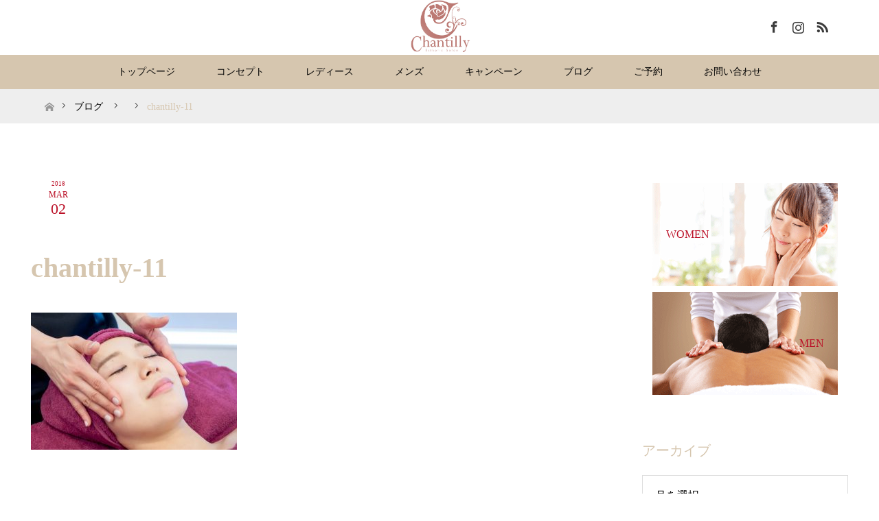

--- FILE ---
content_type: text/html; charset=UTF-8
request_url: https://chantilly-n2.com/chantilly-11
body_size: 9715
content:
<!DOCTYPE html>
<html class="pc" lang="ja">
<head>
<meta charset="UTF-8">
<!--[if IE]><meta http-equiv="X-UA-Compatible" content="IE=edge"><![endif]-->
<meta name="viewport" content="width=device-width">
<title>chantilly-11 | つくばシャンティー</title>
<meta name="description" content="つくば・土浦のサロンシャンティー（メンズレディース">
<link rel="pingback" href="https://chantilly-n2.com/xmlrpc.php">
<link rel="shortcut icon" href="https://chantilly-n2.com/wp/wp-content/uploads/tcd-w/chantilli_icon.png">
<meta name='robots' content='max-image-preview:large' />
<link rel='dns-prefetch' href='//www.google.com' />
<link rel="alternate" type="application/rss+xml" title="つくばシャンティー &raquo; フィード" href="https://chantilly-n2.com/feed" />
<link rel="alternate" type="application/rss+xml" title="つくばシャンティー &raquo; コメントフィード" href="https://chantilly-n2.com/comments/feed" />
<link rel="alternate" type="application/rss+xml" title="つくばシャンティー &raquo; chantilly-11 のコメントのフィード" href="https://chantilly-n2.com/feed/?attachment_id=362" />
<link rel="preconnect" href="https://fonts.googleapis.com">
<link rel="preconnect" href="https://fonts.gstatic.com" crossorigin>
<link href="https://fonts.googleapis.com/css2?family=Noto+Sans+JP:wght@400;600" rel="stylesheet">
<link rel='stylesheet' id='style-css' href='https://chantilly-n2.com/wp-content/themes/maxx_tcd043/style.css?ver=2.1.1' type='text/css' media='all' />
<link rel='stylesheet' id='wp-block-library-css' href='https://chantilly-n2.com/wp-includes/css/dist/block-library/style.min.css?ver=6.3.7' type='text/css' media='all' />
<style id='classic-theme-styles-inline-css' type='text/css'>
/*! This file is auto-generated */
.wp-block-button__link{color:#fff;background-color:#32373c;border-radius:9999px;box-shadow:none;text-decoration:none;padding:calc(.667em + 2px) calc(1.333em + 2px);font-size:1.125em}.wp-block-file__button{background:#32373c;color:#fff;text-decoration:none}
</style>
<style id='global-styles-inline-css' type='text/css'>
body{--wp--preset--color--black: #000000;--wp--preset--color--cyan-bluish-gray: #abb8c3;--wp--preset--color--white: #ffffff;--wp--preset--color--pale-pink: #f78da7;--wp--preset--color--vivid-red: #cf2e2e;--wp--preset--color--luminous-vivid-orange: #ff6900;--wp--preset--color--luminous-vivid-amber: #fcb900;--wp--preset--color--light-green-cyan: #7bdcb5;--wp--preset--color--vivid-green-cyan: #00d084;--wp--preset--color--pale-cyan-blue: #8ed1fc;--wp--preset--color--vivid-cyan-blue: #0693e3;--wp--preset--color--vivid-purple: #9b51e0;--wp--preset--gradient--vivid-cyan-blue-to-vivid-purple: linear-gradient(135deg,rgba(6,147,227,1) 0%,rgb(155,81,224) 100%);--wp--preset--gradient--light-green-cyan-to-vivid-green-cyan: linear-gradient(135deg,rgb(122,220,180) 0%,rgb(0,208,130) 100%);--wp--preset--gradient--luminous-vivid-amber-to-luminous-vivid-orange: linear-gradient(135deg,rgba(252,185,0,1) 0%,rgba(255,105,0,1) 100%);--wp--preset--gradient--luminous-vivid-orange-to-vivid-red: linear-gradient(135deg,rgba(255,105,0,1) 0%,rgb(207,46,46) 100%);--wp--preset--gradient--very-light-gray-to-cyan-bluish-gray: linear-gradient(135deg,rgb(238,238,238) 0%,rgb(169,184,195) 100%);--wp--preset--gradient--cool-to-warm-spectrum: linear-gradient(135deg,rgb(74,234,220) 0%,rgb(151,120,209) 20%,rgb(207,42,186) 40%,rgb(238,44,130) 60%,rgb(251,105,98) 80%,rgb(254,248,76) 100%);--wp--preset--gradient--blush-light-purple: linear-gradient(135deg,rgb(255,206,236) 0%,rgb(152,150,240) 100%);--wp--preset--gradient--blush-bordeaux: linear-gradient(135deg,rgb(254,205,165) 0%,rgb(254,45,45) 50%,rgb(107,0,62) 100%);--wp--preset--gradient--luminous-dusk: linear-gradient(135deg,rgb(255,203,112) 0%,rgb(199,81,192) 50%,rgb(65,88,208) 100%);--wp--preset--gradient--pale-ocean: linear-gradient(135deg,rgb(255,245,203) 0%,rgb(182,227,212) 50%,rgb(51,167,181) 100%);--wp--preset--gradient--electric-grass: linear-gradient(135deg,rgb(202,248,128) 0%,rgb(113,206,126) 100%);--wp--preset--gradient--midnight: linear-gradient(135deg,rgb(2,3,129) 0%,rgb(40,116,252) 100%);--wp--preset--font-size--small: 13px;--wp--preset--font-size--medium: 20px;--wp--preset--font-size--large: 36px;--wp--preset--font-size--x-large: 42px;--wp--preset--spacing--20: 0.44rem;--wp--preset--spacing--30: 0.67rem;--wp--preset--spacing--40: 1rem;--wp--preset--spacing--50: 1.5rem;--wp--preset--spacing--60: 2.25rem;--wp--preset--spacing--70: 3.38rem;--wp--preset--spacing--80: 5.06rem;--wp--preset--shadow--natural: 6px 6px 9px rgba(0, 0, 0, 0.2);--wp--preset--shadow--deep: 12px 12px 50px rgba(0, 0, 0, 0.4);--wp--preset--shadow--sharp: 6px 6px 0px rgba(0, 0, 0, 0.2);--wp--preset--shadow--outlined: 6px 6px 0px -3px rgba(255, 255, 255, 1), 6px 6px rgba(0, 0, 0, 1);--wp--preset--shadow--crisp: 6px 6px 0px rgba(0, 0, 0, 1);}:where(.is-layout-flex){gap: 0.5em;}:where(.is-layout-grid){gap: 0.5em;}body .is-layout-flow > .alignleft{float: left;margin-inline-start: 0;margin-inline-end: 2em;}body .is-layout-flow > .alignright{float: right;margin-inline-start: 2em;margin-inline-end: 0;}body .is-layout-flow > .aligncenter{margin-left: auto !important;margin-right: auto !important;}body .is-layout-constrained > .alignleft{float: left;margin-inline-start: 0;margin-inline-end: 2em;}body .is-layout-constrained > .alignright{float: right;margin-inline-start: 2em;margin-inline-end: 0;}body .is-layout-constrained > .aligncenter{margin-left: auto !important;margin-right: auto !important;}body .is-layout-constrained > :where(:not(.alignleft):not(.alignright):not(.alignfull)){max-width: var(--wp--style--global--content-size);margin-left: auto !important;margin-right: auto !important;}body .is-layout-constrained > .alignwide{max-width: var(--wp--style--global--wide-size);}body .is-layout-flex{display: flex;}body .is-layout-flex{flex-wrap: wrap;align-items: center;}body .is-layout-flex > *{margin: 0;}body .is-layout-grid{display: grid;}body .is-layout-grid > *{margin: 0;}:where(.wp-block-columns.is-layout-flex){gap: 2em;}:where(.wp-block-columns.is-layout-grid){gap: 2em;}:where(.wp-block-post-template.is-layout-flex){gap: 1.25em;}:where(.wp-block-post-template.is-layout-grid){gap: 1.25em;}.has-black-color{color: var(--wp--preset--color--black) !important;}.has-cyan-bluish-gray-color{color: var(--wp--preset--color--cyan-bluish-gray) !important;}.has-white-color{color: var(--wp--preset--color--white) !important;}.has-pale-pink-color{color: var(--wp--preset--color--pale-pink) !important;}.has-vivid-red-color{color: var(--wp--preset--color--vivid-red) !important;}.has-luminous-vivid-orange-color{color: var(--wp--preset--color--luminous-vivid-orange) !important;}.has-luminous-vivid-amber-color{color: var(--wp--preset--color--luminous-vivid-amber) !important;}.has-light-green-cyan-color{color: var(--wp--preset--color--light-green-cyan) !important;}.has-vivid-green-cyan-color{color: var(--wp--preset--color--vivid-green-cyan) !important;}.has-pale-cyan-blue-color{color: var(--wp--preset--color--pale-cyan-blue) !important;}.has-vivid-cyan-blue-color{color: var(--wp--preset--color--vivid-cyan-blue) !important;}.has-vivid-purple-color{color: var(--wp--preset--color--vivid-purple) !important;}.has-black-background-color{background-color: var(--wp--preset--color--black) !important;}.has-cyan-bluish-gray-background-color{background-color: var(--wp--preset--color--cyan-bluish-gray) !important;}.has-white-background-color{background-color: var(--wp--preset--color--white) !important;}.has-pale-pink-background-color{background-color: var(--wp--preset--color--pale-pink) !important;}.has-vivid-red-background-color{background-color: var(--wp--preset--color--vivid-red) !important;}.has-luminous-vivid-orange-background-color{background-color: var(--wp--preset--color--luminous-vivid-orange) !important;}.has-luminous-vivid-amber-background-color{background-color: var(--wp--preset--color--luminous-vivid-amber) !important;}.has-light-green-cyan-background-color{background-color: var(--wp--preset--color--light-green-cyan) !important;}.has-vivid-green-cyan-background-color{background-color: var(--wp--preset--color--vivid-green-cyan) !important;}.has-pale-cyan-blue-background-color{background-color: var(--wp--preset--color--pale-cyan-blue) !important;}.has-vivid-cyan-blue-background-color{background-color: var(--wp--preset--color--vivid-cyan-blue) !important;}.has-vivid-purple-background-color{background-color: var(--wp--preset--color--vivid-purple) !important;}.has-black-border-color{border-color: var(--wp--preset--color--black) !important;}.has-cyan-bluish-gray-border-color{border-color: var(--wp--preset--color--cyan-bluish-gray) !important;}.has-white-border-color{border-color: var(--wp--preset--color--white) !important;}.has-pale-pink-border-color{border-color: var(--wp--preset--color--pale-pink) !important;}.has-vivid-red-border-color{border-color: var(--wp--preset--color--vivid-red) !important;}.has-luminous-vivid-orange-border-color{border-color: var(--wp--preset--color--luminous-vivid-orange) !important;}.has-luminous-vivid-amber-border-color{border-color: var(--wp--preset--color--luminous-vivid-amber) !important;}.has-light-green-cyan-border-color{border-color: var(--wp--preset--color--light-green-cyan) !important;}.has-vivid-green-cyan-border-color{border-color: var(--wp--preset--color--vivid-green-cyan) !important;}.has-pale-cyan-blue-border-color{border-color: var(--wp--preset--color--pale-cyan-blue) !important;}.has-vivid-cyan-blue-border-color{border-color: var(--wp--preset--color--vivid-cyan-blue) !important;}.has-vivid-purple-border-color{border-color: var(--wp--preset--color--vivid-purple) !important;}.has-vivid-cyan-blue-to-vivid-purple-gradient-background{background: var(--wp--preset--gradient--vivid-cyan-blue-to-vivid-purple) !important;}.has-light-green-cyan-to-vivid-green-cyan-gradient-background{background: var(--wp--preset--gradient--light-green-cyan-to-vivid-green-cyan) !important;}.has-luminous-vivid-amber-to-luminous-vivid-orange-gradient-background{background: var(--wp--preset--gradient--luminous-vivid-amber-to-luminous-vivid-orange) !important;}.has-luminous-vivid-orange-to-vivid-red-gradient-background{background: var(--wp--preset--gradient--luminous-vivid-orange-to-vivid-red) !important;}.has-very-light-gray-to-cyan-bluish-gray-gradient-background{background: var(--wp--preset--gradient--very-light-gray-to-cyan-bluish-gray) !important;}.has-cool-to-warm-spectrum-gradient-background{background: var(--wp--preset--gradient--cool-to-warm-spectrum) !important;}.has-blush-light-purple-gradient-background{background: var(--wp--preset--gradient--blush-light-purple) !important;}.has-blush-bordeaux-gradient-background{background: var(--wp--preset--gradient--blush-bordeaux) !important;}.has-luminous-dusk-gradient-background{background: var(--wp--preset--gradient--luminous-dusk) !important;}.has-pale-ocean-gradient-background{background: var(--wp--preset--gradient--pale-ocean) !important;}.has-electric-grass-gradient-background{background: var(--wp--preset--gradient--electric-grass) !important;}.has-midnight-gradient-background{background: var(--wp--preset--gradient--midnight) !important;}.has-small-font-size{font-size: var(--wp--preset--font-size--small) !important;}.has-medium-font-size{font-size: var(--wp--preset--font-size--medium) !important;}.has-large-font-size{font-size: var(--wp--preset--font-size--large) !important;}.has-x-large-font-size{font-size: var(--wp--preset--font-size--x-large) !important;}
.wp-block-navigation a:where(:not(.wp-element-button)){color: inherit;}
:where(.wp-block-post-template.is-layout-flex){gap: 1.25em;}:where(.wp-block-post-template.is-layout-grid){gap: 1.25em;}
:where(.wp-block-columns.is-layout-flex){gap: 2em;}:where(.wp-block-columns.is-layout-grid){gap: 2em;}
.wp-block-pullquote{font-size: 1.5em;line-height: 1.6;}
</style>
<link rel='stylesheet' id='contact-form-7-css' href='https://chantilly-n2.com/wp-content/plugins/contact-form-7/includes/css/styles.css?ver=5.1.9' type='text/css' media='all' />
<link rel='stylesheet' id='tcd-maps-css' href='https://chantilly-n2.com/wp-content/plugins/tcd-google-maps/admin.css?ver=6.3.7' type='text/css' media='all' />
<style>:root {
  --tcd-font-type1: Arial,"Hiragino Sans","Yu Gothic Medium","Meiryo",sans-serif;
  --tcd-font-type2: "Times New Roman",Times,"Yu Mincho","游明朝","游明朝体","Hiragino Mincho Pro",serif;
  --tcd-font-type3: Palatino,"Yu Kyokasho","游教科書体","UD デジタル 教科書体 N","游明朝","游明朝体","Hiragino Mincho Pro","Meiryo",serif;
  --tcd-font-type-logo: "Noto Sans JP",sans-serif;
}</style>
<script type='text/javascript' src='https://chantilly-n2.com/wp-includes/js/jquery/jquery.min.js?ver=3.7.0' id='jquery-core-js'></script>
<script type='text/javascript' src='https://chantilly-n2.com/wp-includes/js/jquery/jquery-migrate.min.js?ver=3.4.1' id='jquery-migrate-js'></script>
<link rel="https://api.w.org/" href="https://chantilly-n2.com/wp-json/" /><link rel="alternate" type="application/json" href="https://chantilly-n2.com/wp-json/wp/v2/media/362" /><link rel='shortlink' href='https://chantilly-n2.com/?p=362' />
<link rel="alternate" type="application/json+oembed" href="https://chantilly-n2.com/wp-json/oembed/1.0/embed?url=https%3A%2F%2Fchantilly-n2.com%2Fchantilly-11" />
<link rel="alternate" type="text/xml+oembed" href="https://chantilly-n2.com/wp-json/oembed/1.0/embed?url=https%3A%2F%2Fchantilly-n2.com%2Fchantilly-11&#038;format=xml" />
<link rel="stylesheet" href="https://chantilly-n2.com/wp-content/themes/maxx_tcd043/css/design-plus.css?ver=2.1.1">
<link rel="stylesheet" href="https://chantilly-n2.com/wp-content/themes/maxx_tcd043/css/sns-botton.css?ver=2.1.1">
<link rel="stylesheet" media="screen and (max-width:770px)" href="https://chantilly-n2.com/wp-content/themes/maxx_tcd043/css/responsive.css?ver=2.1.1">
<link rel="stylesheet" media="screen and (max-width:770px)" href="https://chantilly-n2.com/wp-content/themes/maxx_tcd043/css/footer-bar.css?ver=2.1.1">

<script src="https://chantilly-n2.com/wp-content/themes/maxx_tcd043/js/jquery.easing.1.3.js?ver=2.1.1"></script>
<script src="https://chantilly-n2.com/wp-content/themes/maxx_tcd043/js/jscript.js?ver=2.1.1"></script>
<script src="https://chantilly-n2.com/wp-content/themes/maxx_tcd043/js/footer-bar.js?ver=2.1.1"></script>
<script src="https://chantilly-n2.com/wp-content/themes/maxx_tcd043/js/comment.js?ver=2.1.1"></script>

<style type="text/css">
body, input, textarea { font-family: var(--tcd-font-type2); }
.rich_font { font-family: var(--tcd-font-type2);
}

.rich_font_logo { font-family: var(--tcd-font-type-logo); font-weight: bold !important;}

body { font-size:15px; }

.pc #header .logo { font-size:24px; }
.mobile #header .logo { font-size:18px; }
#footer_logo .logo { font-size:24px; }
#logo_image_mobile img { width:auto; height:50%; }

#header_images .grid-item .image img, .index_box_list .image img, #index_blog_list li .image img, #post_list li .image img, #related_post li a.image img, .styled_post_list1 .image img, #program_list .program .image img, ul.banner_list1 li .image img, ul.banner_list2 li .image img, .footer_banner .image img, .header_image .image img {
-webkit-transform: scale(1);
-webkit-transition-property: opacity, scale, -webkit-transform;
-webkit-transition: 0.35s;
-moz-transform: scale(1);
-moz-transition-property: opacity, scale, -moz-transform;
-moz-transition: 0.35s;
-ms-transform: scale(1);
-ms-transition-property: opacity, scale, -ms-transform;
-ms-transition: 0.35s;
-o-transform: scale(1);
-o-transition-property: opacity, scale, -o-transform;
-o-transition: 0.35s;
transform: scale(1);
transition-property: opacity, scale, -webkit-transform;
transition: 0.35s;
-webkit-backface-visibility:hidden; backface-visibility:hidden;
}
#header_images .grid-item .image:hover img, .index_box_list .image:hover img, #index_blog_list li .image:hover img, #post_list li .image:hover img, #related_post li a.image:hover img, .styled_post_list1 .image:hover img, #program_list .program .image:hover img, ul.banner_list1 li .image:hover img, ul.banner_list2 li .image:hover img, .footer_banner .image:hover img, .header_image .image:hover img {
 -webkit-transform: scale(1.2); -moz-transform: scale(1.2); -ms-transform: scale(1.2); -o-transform: scale(1.2); transform: scale(1.2);
}
#header_images .grid-item .image:hover, .index_box_list .image:hover, #index_content2 .index_box_list .image:hover, #program_list .program .image:hover, ul.banner_list1 li .image:hover, ul.banner_list2 li .image:hover, .footer_banner .image:hover, .header_image .image:hover {
  background: #D6C6AF;
}

#archive_headline { font-size:40px; }
#archive_desc { font-size:15px; }

.pc #post_title { font-size:40px; }
.post_content { font-size:15px; }

a:hover, #comment_header ul li a:hover, #header_logo .logo a:hover, #header_social_link li:hover:before, #footer_social_link li:hover:before, #bread_crumb li.home a:hover:before, #bread_crumb li a:hover, #bread_crumb li.last, #bread_crumb li.last a,
.pc #return_top a:hover:before, #footer_top a:hover, .footer_menu li:first-child a, .footer_menu li:only-child a, .side_headline,#side_col .widget_block .wp-block-heading, .color_headline,
#post_list a:hover .title, .styled_post_list1 .date, .program_header .program_category_subtitle
{ color:#D6C6AF; }

.pc #header_bottom, .pc #global_menu ul ul a:hover, .pc #global_menu > ul > li.active > a, .pc #global_menu li.current-menu-item > a,
.next_page_link a:hover, .page_navi a:hover, .collapse_category_list li a:hover, .index_archive_link a:hover, .slick-arrow:hover, #header_logo_index .link:hover,
#previous_next_post a:hover, .page_navi span.current, .page_navi p.back a:hover, .mobile #global_menu li a:hover,
#wp-calendar td a:hover, #wp-calendar #prev a:hover, #wp-calendar #next a:hover, .widget_search #search-btn input:hover, .widget_search #searchsubmit:hover, .google_search #searchsubmit:hover, .footer_widget.google_search #searchsubmit:hover,
#submit_comment:hover, #comment_header ul li a:hover, #comment_header ul li.comment_switch_active a, #comment_header #comment_closed p, #post_pagination a:hover, #post_pagination p, #footer_bottom, .footer_banner .image:hover, .mobile .footer_menu a:hover, .mobile #footer_menu_bottom li a:hover,
.program_header .program_category_title, .page_content_header .headline , .page_map_info .button:hover
{ background-color:#D6C6AF; }

.pc #header_top, .pc #global_menu ul ul a, .mobile #header, #footer_top, li.date2, #previous_next_post a, .page_navi a,
.collapse_category_list li a, .widget_search #search-btn input, .widget_search #searchsubmit, .google_search #searchsubmit, #post_pagination a,
#header_images .grid-item .image, #program_list li, .program_header, #program_list .program, ul.banner_list1 li, ul.banner_list2, #footer_banners, .mobile #related_post .headline, .mobile #comment_headline, .pc #global_menu > ul > li > a:hover
{ background-color:#FFFFFF; }

.pc #header_logo .logo a, #header_social_link li:before, .footer_headline,#footer_widget .widget_block .wp-block-heading ,#footer_top, #footer_top a { color:#3B3B3B; }
#index_content2 .index_box_list .box3_text .image:before { color:#FA8072; }
#comment_textarea textarea:focus, #guest_info input:focus, #comment_header ul li a:hover, #comment_header ul li.comment_switch_active a, #comment_header #comment_closed p
{ border-color:#D6C6AF; }

#comment_header ul li.comment_switch_active a:after, #comment_header #comment_closed p:after
{ border-color:#D6C6AF transparent transparent transparent; }

.pc .header_fix #header, .mobile .header_fix #header { opacity:0.8; }

.post_content a, .custom-html-widget a, .custom-html-widget a:hover { color:#FA8072; }


#site_loader_spinner { border:4px solid rgba(214,198,175,0.2); border-top-color:#D6C6AF; }
li.category2 a { background:rgba(214,198,175,0.8); }

#return_top a { background:rgba(255,255,255,0.8); }
#return_top a:hover { background:rgba(255,255,255,0.9); }
.mobile #return_top.bottom a { background:rgba(255,255,255,1) !important; }
.collapse_category_list .children li a { background:rgba(255,255,255,0.8); }
.collapse_category_list .children li a:hover { background:#D6C6AF; }

#footer_banner_1 .image .footer_banner_headline { font-size:24px; color:#FF4001; }
#footer_banner_1 .image:hover .footer_banner_headline { color:#FFFFFF; }
#footer_banner_1 .image:hover img { opacity:0.5; }
#footer_banner_2 .image .footer_banner_headline { font-size:24px; color:#FF4001; }
#footer_banner_2 .image:hover .footer_banner_headline { color:#FFFFFF; }
#footer_banner_2 .image:hover img { opacity:0.5; }
#footer_banner_3 .image .footer_banner_headline { font-size:24px; color:#FF4001; }
#footer_banner_3 .image:hover .footer_banner_headline { color:#FFFFFF; }
#footer_banner_3 .image:hover img { opacity:0.5; }

a.menu_button:before {
    color: #000000;
}
</style>


<style type="text/css"></style>		<style type="text/css" id="wp-custom-css">
			.pc #global_menu a, .collapse_category_list li a{ color:#030303; }
li.date2 .entry-date-day {
    color:#bb1027;
}
li.date2 .entry-date-month {
    color:#bb1027;
}
li.date2 .entry-date-year {
    color:#bb1027;
}


ul.banner_list2 li a {
    color:#bb1027;
	font-size:20
}


#previous_next_post .prev_post a {
background: #D6C6AF;
}

#previous_next_post .next_post a{
background: #D6C6AF;
}		</style>
		</head>
<body id="body" class="attachment attachment-template-default single single-attachment postid-362 attachmentid-362 attachment-jpeg wp-embed-responsive">


 <div id="header">
  <div id="header_top">
   <div id="header_top_inner" class="header_inner">
    <div id="header_logo">
     <div id="logo_image">
 <div class="logo">
  <a href="https://chantilly-n2.com/" title="つくばシャンティー" data-label="つくばシャンティー"><img class="h_logo" src="https://chantilly-n2.com/wp-content/uploads/2018/03/シャンティー5.gif?1768979051" alt="つくばシャンティー" title="つくばシャンティー" /></a>
 </div>
</div>
    </div>

        <!-- social button -->
    <ul class="clearfix" id="header_social_link">
               <li class="facebook"><a href="https://www.facebook.com/chantillytukuba" target="_blank">Facebook</a></li>
               <li class="insta"><a href="https://www.instagram.com/chantilly.tukuba/" target="_blank">Instagram</a></li>
               <li class="rss"><a href="https://chantilly-n2.com/feed" target="_blank">RSS</a></li>
         </ul>
    
   </div>
  </div><!-- END #header_top -->

    <div id="header_bottom">
   <div id="header_bottom_inner" class="header_inner">
    <a href="#" class="menu_button"><span>menu</span></a>
    <div id="global_menu">
     <ul id="menu-menu-1" class="menu"><li id="menu-item-94" class="menu-item menu-item-type-post_type menu-item-object-page menu-item-home menu-item-94"><a href="https://chantilly-n2.com/">トップページ</a></li>
<li id="menu-item-97" class="menu-item menu-item-type-post_type menu-item-object-page menu-item-has-children menu-item-97"><a href="https://chantilly-n2.com/concept">コンセプト</a>
<ul class="sub-menu">
	<li id="menu-item-156" class="menu-item menu-item-type-post_type menu-item-object-page menu-item-156"><a href="https://chantilly-n2.com/first">初めての方へ</a></li>
	<li id="menu-item-96" class="menu-item menu-item-type-post_type menu-item-object-page menu-item-96"><a href="https://chantilly-n2.com/contact/qa">Q＆A</a></li>
</ul>
</li>
<li id="menu-item-152" class="menu-item menu-item-type-custom menu-item-object-custom menu-item-152"><a href="https://chantilly-n2.com/archives/program_category/women">レディース</a></li>
<li id="menu-item-151" class="menu-item menu-item-type-custom menu-item-object-custom menu-item-151"><a href="https://chantilly-n2.com/archives/program_category/mens">メンズ</a></li>
<li id="menu-item-145" class="menu-item menu-item-type-post_type menu-item-object-page menu-item-145"><a href="https://chantilly-n2.com/campaign">キャンペーン</a></li>
<li id="menu-item-101" class="menu-item menu-item-type-post_type menu-item-object-page current_page_parent menu-item-101"><a href="https://chantilly-n2.com/blog">ブログ</a></li>
<li id="menu-item-574" class="menu-item menu-item-type-custom menu-item-object-custom menu-item-574"><a href="https://beauty.hotpepper.jp/CSP/kr/reserve/?storeId=H000413294">ご予約</a></li>
<li id="menu-item-95" class="menu-item menu-item-type-post_type menu-item-object-page menu-item-has-children menu-item-95"><a href="https://chantilly-n2.com/contact">お問い合わせ</a>
<ul class="sub-menu">
	<li id="menu-item-121" class="menu-item menu-item-type-post_type menu-item-object-page menu-item-121"><a href="https://chantilly-n2.com/storeinformation">店舗情報</a></li>
</ul>
</li>
</ul>    </div>
   </div>
  </div><!-- END #header_bottom -->
  
 </div><!-- END #header -->

 <div id="main_contents" class="clearfix">


<div id="bread_crumb">

<ul class="clearfix" itemscope itemtype="http://schema.org/BreadcrumbList">
 <li itemprop="itemListElement" itemscope itemtype="https://schema.org/ListItem" class="home"><a itemprop="item" href="https://chantilly-n2.com/"><span itemprop="name">ホーム</span></a><meta itemprop="position" content="1" /></li>

 <li itemprop="itemListElement" itemscope itemtype="https://schema.org/ListItem"><a itemprop="item" href="https://chantilly-n2.com/blog"><span itemprop="name">ブログ</span></a><meta itemprop="position" content="2" /></li>
 <li itemprop="itemListElement" itemscope itemtype="https://schema.org/ListItem">
   <meta itemprop="position" content="3" /></li>
 <li itemprop="itemListElement" itemscope itemtype="https://schema.org/ListItem" class="last"><span itemprop="name">chantilly-11</span><meta itemprop="position" content="4" /></li>

</ul>
</div>

<div id="main_col" class="clearfix">

<div id="left_col">

 
 <div id="article">

  
  <ul id="post_meta_top" class="clearfix">
   <li class="date date2"><time class="entry-date updated" datetime="2018-03-02T17:13:55+09:00"><span class="entry-date-year">2018</span><span class="entry-date-month">Mar</span><span class="entry-date-day">02</span></time></li>     </ul>

  <h1 id="post_title" class="rich_font color_headline">chantilly-11</h1>

  
    
  <div class="post_content clearfix">
   <p class="attachment"><a href='https://chantilly-n2.com/wp-content/uploads/2018/03/chantilly-11.jpg'><img fetchpriority="high" width="300" height="200" src="https://chantilly-n2.com/wp-content/uploads/2018/03/chantilly-11-300x200.jpg" class="attachment-medium size-medium" alt="" decoding="async" srcset="https://chantilly-n2.com/wp-content/uploads/2018/03/chantilly-11-300x200.jpg 300w, https://chantilly-n2.com/wp-content/uploads/2018/03/chantilly-11.jpg 600w" sizes="(max-width: 300px) 100vw, 300px" /></a></p>
     </div>

  
  
    <div id="previous_next_post" class="clearfix">
     </div>
  
 </div><!-- END #article -->

  
 
  
 

</div><!-- END #left_col -->


  <div id="side_col">
  <div class="widget side_widget clearfix tcdw_banner_list2_widget" id="tcdw_banner_list2_widget-3">

<ul class="banner_list2">
<li><a class="image" href="https://chantilly-n2.com/archives/program_category/women" target="_blank"><div class="image_offset"><img src="https://chantilly-n2.com/wp-content/uploads/2018/03/women_banner.gif" alt="" /></div><div class="caption caption_hover_slide">WOMEN</div></a></li>
<li><a class="image" href="https://chantilly-n2.com/archives/program_category/mens" target="_blank"><div class="image_offset"><img src="https://chantilly-n2.com/wp-content/uploads/2018/03/men_baneer.gif" alt="" /></div><div class="caption caption2 caption_hover_slide">MEN</div></a></li>
</ul>
</div>
<div class="widget side_widget clearfix widget_archive" id="archives-3">
<div class="side_headline"><span>アーカイブ</span></div>		<label class="screen-reader-text" for="archives-dropdown-3">アーカイブ</label>
		<select id="archives-dropdown-3" name="archive-dropdown">
			
			<option value="">月を選択</option>
				<option value='https://chantilly-n2.com/archives/date/2021/04'> 2021年4月 </option>
	<option value='https://chantilly-n2.com/archives/date/2020/12'> 2020年12月 </option>
	<option value='https://chantilly-n2.com/archives/date/2020/11'> 2020年11月 </option>
	<option value='https://chantilly-n2.com/archives/date/2020/09'> 2020年9月 </option>
	<option value='https://chantilly-n2.com/archives/date/2020/08'> 2020年8月 </option>
	<option value='https://chantilly-n2.com/archives/date/2020/06'> 2020年6月 </option>
	<option value='https://chantilly-n2.com/archives/date/2020/04'> 2020年4月 </option>
	<option value='https://chantilly-n2.com/archives/date/2020/01'> 2020年1月 </option>
	<option value='https://chantilly-n2.com/archives/date/2019/11'> 2019年11月 </option>
	<option value='https://chantilly-n2.com/archives/date/2019/09'> 2019年9月 </option>
	<option value='https://chantilly-n2.com/archives/date/2019/08'> 2019年8月 </option>
	<option value='https://chantilly-n2.com/archives/date/2019/07'> 2019年7月 </option>
	<option value='https://chantilly-n2.com/archives/date/2019/05'> 2019年5月 </option>
	<option value='https://chantilly-n2.com/archives/date/2019/04'> 2019年4月 </option>
	<option value='https://chantilly-n2.com/archives/date/2019/03'> 2019年3月 </option>
	<option value='https://chantilly-n2.com/archives/date/2019/02'> 2019年2月 </option>
	<option value='https://chantilly-n2.com/archives/date/2019/01'> 2019年1月 </option>
	<option value='https://chantilly-n2.com/archives/date/2018/12'> 2018年12月 </option>
	<option value='https://chantilly-n2.com/archives/date/2018/11'> 2018年11月 </option>
	<option value='https://chantilly-n2.com/archives/date/2018/10'> 2018年10月 </option>
	<option value='https://chantilly-n2.com/archives/date/2018/09'> 2018年9月 </option>
	<option value='https://chantilly-n2.com/archives/date/2018/08'> 2018年8月 </option>
	<option value='https://chantilly-n2.com/archives/date/2018/07'> 2018年7月 </option>
	<option value='https://chantilly-n2.com/archives/date/2018/06'> 2018年6月 </option>
	<option value='https://chantilly-n2.com/archives/date/2018/05'> 2018年5月 </option>
	<option value='https://chantilly-n2.com/archives/date/2018/04'> 2018年4月 </option>
	<option value='https://chantilly-n2.com/archives/date/2018/03'> 2018年3月 </option>

		</select>

<script type="text/javascript">
/* <![CDATA[ */
(function() {
	var dropdown = document.getElementById( "archives-dropdown-3" );
	function onSelectChange() {
		if ( dropdown.options[ dropdown.selectedIndex ].value !== '' ) {
			document.location.href = this.options[ this.selectedIndex ].value;
		}
	}
	dropdown.onchange = onSelectChange;
})();
/* ]]> */
</script>
			</div>
<div class="widget side_widget clearfix styled_post_list1_widget" id="styled_post_list1_widget-3">
<div class="side_headline"><span>NEW</span></div><ol class="styled_post_list1">
 <li class="clearfix">
   <a class="image" href="https://chantilly-n2.com/archives/1119"><img width="150" height="150" src="https://chantilly-n2.com/wp-content/uploads/2020/12/13153716684695-150x150.jpg" class="attachment-size1 size-size1 wp-post-image" alt="シャンティークリスマスキャンペーン" decoding="async" loading="lazy" srcset="https://chantilly-n2.com/wp-content/uploads/2020/12/13153716684695-150x150.jpg 150w, https://chantilly-n2.com/wp-content/uploads/2020/12/13153716684695-120x120.jpg 120w" sizes="(max-width: 150px) 100vw, 150px" /></a>
   <div class="info">
    <p class="date">2020.12.20</p>    <a class="title" href="https://chantilly-n2.com/archives/1119">年末年始の営業日のお知らせ＆キャンペーン</a>
   </div>
 </li>
 <li class="clearfix">
   <a class="image" href="https://chantilly-n2.com/archives/1103"><img width="150" height="150" src="https://chantilly-n2.com/wp-content/uploads/2020/11/13016789764234-150x150.jpg" class="attachment-size1 size-size1 wp-post-image" alt="" decoding="async" loading="lazy" srcset="https://chantilly-n2.com/wp-content/uploads/2020/11/13016789764234-150x150.jpg 150w, https://chantilly-n2.com/wp-content/uploads/2020/11/13016789764234-120x120.jpg 120w" sizes="(max-width: 150px) 100vw, 150px" /></a>
   <div class="info">
    <p class="date">2020.11.12</p>    <a class="title" href="https://chantilly-n2.com/archives/1103">【まだ間に合う♡無料 採寸＆ご試着会⠀】</a>
   </div>
 </li>
 <li class="clearfix">
   <a class="image" href="https://chantilly-n2.com/archives/1100"><img width="150" height="150" src="https://chantilly-n2.com/wp-content/uploads/2020/11/12964138634661-150x150.jpg" class="attachment-size1 size-size1 wp-post-image" alt="11月キャンペーン" decoding="async" loading="lazy" srcset="https://chantilly-n2.com/wp-content/uploads/2020/11/12964138634661-150x150.jpg 150w, https://chantilly-n2.com/wp-content/uploads/2020/11/12964138634661-120x120.jpg 120w" sizes="(max-width: 150px) 100vw, 150px" /></a>
   <div class="info">
    <p class="date">2020.11.04</p>    <a class="title" href="https://chantilly-n2.com/archives/1100">マスク荒れ気になりませんか？</a>
   </div>
 </li>
</ol>
</div>
 </div>
 

</div><!-- END #main_col -->


 </div><!-- END #main_contents -->


 <div id="return_top">
  <a href="#body"><span>PAGE TOP</span></a>
 </div><!-- END #return_top -->

 <div id="footer_top">
  <div id="footer_top_inner">

      
   <div id="footer_widget">
       </div>

      
   <!-- footer logo -->
   <div id="footer_logo">
    <div class="logo_area">
 <p class="logo"><a href="https://chantilly-n2.com/">つくばシャンティー</a></p>
</div>
   </div>

      <p id="footer_address">
    <span class="mr10">サロンシャンティー（CHANTILLY）</span>    茨城県つくば市学園の森3丁目20-1 Mee Toco N 2F J号室    <span class="ml10">029-886-6211</span>   </p>
   
      <!-- social button -->
   <ul class="clearfix" id="footer_social_link">
            <li class="facebook"><a href="https://www.facebook.com/chantillytukuba" target="_blank">Facebook</a></li>
            <li class="insta"><a href="https://www.instagram.com/chantilly.tukuba/" target="_blank">Instagram</a></li>
            <li class="rss"><a href="https://chantilly-n2.com/feed" target="_blank">RSS</a></li>
       </ul>
   
  </div><!-- END #footer_top_inner -->
 </div><!-- END #footer_top -->

 <div id="footer_bottom">
  <div id="footer_bottom_inner" class="clearfix">

   <p id="copyright">Copyright &copy;&nbsp; <a href="https://chantilly-n2.com/">つくばシャンティー</a></p>

  </div><!-- END #footer_bottom_inner -->
 </div><!-- END #footer_bottom -->



<script>

jQuery(document).ready(function($){
      
    if ($('.animation_element').size()) {
      $(window).on('load scroll resize', function(){
        $('.animation_element:not(.active)').each(function(){
          var setThis = $(this);
          var elmTop = setThis.offset().top;
          var elmHeight = setThis.height();
          var scrTop = $(window).scrollTop();
          var winHeight = $(window).height();
          if (scrTop > elmTop - winHeight){
            setThis.addClass('active');
          }
        });
      }).trigger('resize');
    }
  
});
</script>

<!-- facebook share button code -->
<div id="fb-root"></div>
<script>
(function(d, s, id) {
  var js, fjs = d.getElementsByTagName(s)[0];
  if (d.getElementById(id)) return;
  js = d.createElement(s); js.id = id;
  js.src = "//connect.facebook.net/ja_JP/sdk.js#xfbml=1&version=v2.5";
  fjs.parentNode.insertBefore(js, fjs);
}(document, 'script', 'facebook-jssdk'));
</script>


<script type='text/javascript' src='https://chantilly-n2.com/wp-includes/js/comment-reply.min.js?ver=6.3.7' id='comment-reply-js'></script>
<script type='text/javascript' id='contact-form-7-js-extra'>
/* <![CDATA[ */
var wpcf7 = {"apiSettings":{"root":"https:\/\/chantilly-n2.com\/wp-json\/contact-form-7\/v1","namespace":"contact-form-7\/v1"}};
/* ]]> */
</script>
<script type='text/javascript' src='https://chantilly-n2.com/wp-content/plugins/contact-form-7/includes/js/scripts.js?ver=5.1.9' id='contact-form-7-js'></script>
<script type='text/javascript' src='https://www.google.com/recaptcha/api.js?render=6LcBrEMeAAAAAEaBNrZX8bpmRuxIwt0UlDl81KW1&#038;ver=3.0' id='google-recaptcha-js'></script>
<script type="text/javascript">
( function( sitekey, actions ) {

	document.addEventListener( 'DOMContentLoaded', function( event ) {
		var wpcf7recaptcha = {

			execute: function( action ) {
				grecaptcha.execute(
					sitekey,
					{ action: action }
				).then( function( token ) {
					var event = new CustomEvent( 'wpcf7grecaptchaexecuted', {
						detail: {
							action: action,
							token: token,
						},
					} );

					document.dispatchEvent( event );
				} );
			},

			executeOnHomepage: function() {
				wpcf7recaptcha.execute( actions[ 'homepage' ] );
			},

			executeOnContactform: function() {
				wpcf7recaptcha.execute( actions[ 'contactform' ] );
			},

		};

		grecaptcha.ready(
			wpcf7recaptcha.executeOnHomepage
		);

		document.addEventListener( 'change',
			wpcf7recaptcha.executeOnContactform, false
		);

		document.addEventListener( 'wpcf7submit',
			wpcf7recaptcha.executeOnHomepage, false
		);

	} );

	document.addEventListener( 'wpcf7grecaptchaexecuted', function( event ) {
		var fields = document.querySelectorAll(
			"form.wpcf7-form input[name='g-recaptcha-response']"
		);

		for ( var i = 0; i < fields.length; i++ ) {
			var field = fields[ i ];
			field.setAttribute( 'value', event.detail.token );
		}
	} );

} )(
	'6LcBrEMeAAAAAEaBNrZX8bpmRuxIwt0UlDl81KW1',
	{"homepage":"homepage","contactform":"contactform"}
);
</script>
</body>
</html>


--- FILE ---
content_type: text/html; charset=utf-8
request_url: https://www.google.com/recaptcha/api2/anchor?ar=1&k=6LcBrEMeAAAAAEaBNrZX8bpmRuxIwt0UlDl81KW1&co=aHR0cHM6Ly9jaGFudGlsbHktbjIuY29tOjQ0Mw..&hl=en&v=PoyoqOPhxBO7pBk68S4YbpHZ&size=invisible&anchor-ms=20000&execute-ms=30000&cb=h56dl2sxwcg4
body_size: 48473
content:
<!DOCTYPE HTML><html dir="ltr" lang="en"><head><meta http-equiv="Content-Type" content="text/html; charset=UTF-8">
<meta http-equiv="X-UA-Compatible" content="IE=edge">
<title>reCAPTCHA</title>
<style type="text/css">
/* cyrillic-ext */
@font-face {
  font-family: 'Roboto';
  font-style: normal;
  font-weight: 400;
  font-stretch: 100%;
  src: url(//fonts.gstatic.com/s/roboto/v48/KFO7CnqEu92Fr1ME7kSn66aGLdTylUAMa3GUBHMdazTgWw.woff2) format('woff2');
  unicode-range: U+0460-052F, U+1C80-1C8A, U+20B4, U+2DE0-2DFF, U+A640-A69F, U+FE2E-FE2F;
}
/* cyrillic */
@font-face {
  font-family: 'Roboto';
  font-style: normal;
  font-weight: 400;
  font-stretch: 100%;
  src: url(//fonts.gstatic.com/s/roboto/v48/KFO7CnqEu92Fr1ME7kSn66aGLdTylUAMa3iUBHMdazTgWw.woff2) format('woff2');
  unicode-range: U+0301, U+0400-045F, U+0490-0491, U+04B0-04B1, U+2116;
}
/* greek-ext */
@font-face {
  font-family: 'Roboto';
  font-style: normal;
  font-weight: 400;
  font-stretch: 100%;
  src: url(//fonts.gstatic.com/s/roboto/v48/KFO7CnqEu92Fr1ME7kSn66aGLdTylUAMa3CUBHMdazTgWw.woff2) format('woff2');
  unicode-range: U+1F00-1FFF;
}
/* greek */
@font-face {
  font-family: 'Roboto';
  font-style: normal;
  font-weight: 400;
  font-stretch: 100%;
  src: url(//fonts.gstatic.com/s/roboto/v48/KFO7CnqEu92Fr1ME7kSn66aGLdTylUAMa3-UBHMdazTgWw.woff2) format('woff2');
  unicode-range: U+0370-0377, U+037A-037F, U+0384-038A, U+038C, U+038E-03A1, U+03A3-03FF;
}
/* math */
@font-face {
  font-family: 'Roboto';
  font-style: normal;
  font-weight: 400;
  font-stretch: 100%;
  src: url(//fonts.gstatic.com/s/roboto/v48/KFO7CnqEu92Fr1ME7kSn66aGLdTylUAMawCUBHMdazTgWw.woff2) format('woff2');
  unicode-range: U+0302-0303, U+0305, U+0307-0308, U+0310, U+0312, U+0315, U+031A, U+0326-0327, U+032C, U+032F-0330, U+0332-0333, U+0338, U+033A, U+0346, U+034D, U+0391-03A1, U+03A3-03A9, U+03B1-03C9, U+03D1, U+03D5-03D6, U+03F0-03F1, U+03F4-03F5, U+2016-2017, U+2034-2038, U+203C, U+2040, U+2043, U+2047, U+2050, U+2057, U+205F, U+2070-2071, U+2074-208E, U+2090-209C, U+20D0-20DC, U+20E1, U+20E5-20EF, U+2100-2112, U+2114-2115, U+2117-2121, U+2123-214F, U+2190, U+2192, U+2194-21AE, U+21B0-21E5, U+21F1-21F2, U+21F4-2211, U+2213-2214, U+2216-22FF, U+2308-230B, U+2310, U+2319, U+231C-2321, U+2336-237A, U+237C, U+2395, U+239B-23B7, U+23D0, U+23DC-23E1, U+2474-2475, U+25AF, U+25B3, U+25B7, U+25BD, U+25C1, U+25CA, U+25CC, U+25FB, U+266D-266F, U+27C0-27FF, U+2900-2AFF, U+2B0E-2B11, U+2B30-2B4C, U+2BFE, U+3030, U+FF5B, U+FF5D, U+1D400-1D7FF, U+1EE00-1EEFF;
}
/* symbols */
@font-face {
  font-family: 'Roboto';
  font-style: normal;
  font-weight: 400;
  font-stretch: 100%;
  src: url(//fonts.gstatic.com/s/roboto/v48/KFO7CnqEu92Fr1ME7kSn66aGLdTylUAMaxKUBHMdazTgWw.woff2) format('woff2');
  unicode-range: U+0001-000C, U+000E-001F, U+007F-009F, U+20DD-20E0, U+20E2-20E4, U+2150-218F, U+2190, U+2192, U+2194-2199, U+21AF, U+21E6-21F0, U+21F3, U+2218-2219, U+2299, U+22C4-22C6, U+2300-243F, U+2440-244A, U+2460-24FF, U+25A0-27BF, U+2800-28FF, U+2921-2922, U+2981, U+29BF, U+29EB, U+2B00-2BFF, U+4DC0-4DFF, U+FFF9-FFFB, U+10140-1018E, U+10190-1019C, U+101A0, U+101D0-101FD, U+102E0-102FB, U+10E60-10E7E, U+1D2C0-1D2D3, U+1D2E0-1D37F, U+1F000-1F0FF, U+1F100-1F1AD, U+1F1E6-1F1FF, U+1F30D-1F30F, U+1F315, U+1F31C, U+1F31E, U+1F320-1F32C, U+1F336, U+1F378, U+1F37D, U+1F382, U+1F393-1F39F, U+1F3A7-1F3A8, U+1F3AC-1F3AF, U+1F3C2, U+1F3C4-1F3C6, U+1F3CA-1F3CE, U+1F3D4-1F3E0, U+1F3ED, U+1F3F1-1F3F3, U+1F3F5-1F3F7, U+1F408, U+1F415, U+1F41F, U+1F426, U+1F43F, U+1F441-1F442, U+1F444, U+1F446-1F449, U+1F44C-1F44E, U+1F453, U+1F46A, U+1F47D, U+1F4A3, U+1F4B0, U+1F4B3, U+1F4B9, U+1F4BB, U+1F4BF, U+1F4C8-1F4CB, U+1F4D6, U+1F4DA, U+1F4DF, U+1F4E3-1F4E6, U+1F4EA-1F4ED, U+1F4F7, U+1F4F9-1F4FB, U+1F4FD-1F4FE, U+1F503, U+1F507-1F50B, U+1F50D, U+1F512-1F513, U+1F53E-1F54A, U+1F54F-1F5FA, U+1F610, U+1F650-1F67F, U+1F687, U+1F68D, U+1F691, U+1F694, U+1F698, U+1F6AD, U+1F6B2, U+1F6B9-1F6BA, U+1F6BC, U+1F6C6-1F6CF, U+1F6D3-1F6D7, U+1F6E0-1F6EA, U+1F6F0-1F6F3, U+1F6F7-1F6FC, U+1F700-1F7FF, U+1F800-1F80B, U+1F810-1F847, U+1F850-1F859, U+1F860-1F887, U+1F890-1F8AD, U+1F8B0-1F8BB, U+1F8C0-1F8C1, U+1F900-1F90B, U+1F93B, U+1F946, U+1F984, U+1F996, U+1F9E9, U+1FA00-1FA6F, U+1FA70-1FA7C, U+1FA80-1FA89, U+1FA8F-1FAC6, U+1FACE-1FADC, U+1FADF-1FAE9, U+1FAF0-1FAF8, U+1FB00-1FBFF;
}
/* vietnamese */
@font-face {
  font-family: 'Roboto';
  font-style: normal;
  font-weight: 400;
  font-stretch: 100%;
  src: url(//fonts.gstatic.com/s/roboto/v48/KFO7CnqEu92Fr1ME7kSn66aGLdTylUAMa3OUBHMdazTgWw.woff2) format('woff2');
  unicode-range: U+0102-0103, U+0110-0111, U+0128-0129, U+0168-0169, U+01A0-01A1, U+01AF-01B0, U+0300-0301, U+0303-0304, U+0308-0309, U+0323, U+0329, U+1EA0-1EF9, U+20AB;
}
/* latin-ext */
@font-face {
  font-family: 'Roboto';
  font-style: normal;
  font-weight: 400;
  font-stretch: 100%;
  src: url(//fonts.gstatic.com/s/roboto/v48/KFO7CnqEu92Fr1ME7kSn66aGLdTylUAMa3KUBHMdazTgWw.woff2) format('woff2');
  unicode-range: U+0100-02BA, U+02BD-02C5, U+02C7-02CC, U+02CE-02D7, U+02DD-02FF, U+0304, U+0308, U+0329, U+1D00-1DBF, U+1E00-1E9F, U+1EF2-1EFF, U+2020, U+20A0-20AB, U+20AD-20C0, U+2113, U+2C60-2C7F, U+A720-A7FF;
}
/* latin */
@font-face {
  font-family: 'Roboto';
  font-style: normal;
  font-weight: 400;
  font-stretch: 100%;
  src: url(//fonts.gstatic.com/s/roboto/v48/KFO7CnqEu92Fr1ME7kSn66aGLdTylUAMa3yUBHMdazQ.woff2) format('woff2');
  unicode-range: U+0000-00FF, U+0131, U+0152-0153, U+02BB-02BC, U+02C6, U+02DA, U+02DC, U+0304, U+0308, U+0329, U+2000-206F, U+20AC, U+2122, U+2191, U+2193, U+2212, U+2215, U+FEFF, U+FFFD;
}
/* cyrillic-ext */
@font-face {
  font-family: 'Roboto';
  font-style: normal;
  font-weight: 500;
  font-stretch: 100%;
  src: url(//fonts.gstatic.com/s/roboto/v48/KFO7CnqEu92Fr1ME7kSn66aGLdTylUAMa3GUBHMdazTgWw.woff2) format('woff2');
  unicode-range: U+0460-052F, U+1C80-1C8A, U+20B4, U+2DE0-2DFF, U+A640-A69F, U+FE2E-FE2F;
}
/* cyrillic */
@font-face {
  font-family: 'Roboto';
  font-style: normal;
  font-weight: 500;
  font-stretch: 100%;
  src: url(//fonts.gstatic.com/s/roboto/v48/KFO7CnqEu92Fr1ME7kSn66aGLdTylUAMa3iUBHMdazTgWw.woff2) format('woff2');
  unicode-range: U+0301, U+0400-045F, U+0490-0491, U+04B0-04B1, U+2116;
}
/* greek-ext */
@font-face {
  font-family: 'Roboto';
  font-style: normal;
  font-weight: 500;
  font-stretch: 100%;
  src: url(//fonts.gstatic.com/s/roboto/v48/KFO7CnqEu92Fr1ME7kSn66aGLdTylUAMa3CUBHMdazTgWw.woff2) format('woff2');
  unicode-range: U+1F00-1FFF;
}
/* greek */
@font-face {
  font-family: 'Roboto';
  font-style: normal;
  font-weight: 500;
  font-stretch: 100%;
  src: url(//fonts.gstatic.com/s/roboto/v48/KFO7CnqEu92Fr1ME7kSn66aGLdTylUAMa3-UBHMdazTgWw.woff2) format('woff2');
  unicode-range: U+0370-0377, U+037A-037F, U+0384-038A, U+038C, U+038E-03A1, U+03A3-03FF;
}
/* math */
@font-face {
  font-family: 'Roboto';
  font-style: normal;
  font-weight: 500;
  font-stretch: 100%;
  src: url(//fonts.gstatic.com/s/roboto/v48/KFO7CnqEu92Fr1ME7kSn66aGLdTylUAMawCUBHMdazTgWw.woff2) format('woff2');
  unicode-range: U+0302-0303, U+0305, U+0307-0308, U+0310, U+0312, U+0315, U+031A, U+0326-0327, U+032C, U+032F-0330, U+0332-0333, U+0338, U+033A, U+0346, U+034D, U+0391-03A1, U+03A3-03A9, U+03B1-03C9, U+03D1, U+03D5-03D6, U+03F0-03F1, U+03F4-03F5, U+2016-2017, U+2034-2038, U+203C, U+2040, U+2043, U+2047, U+2050, U+2057, U+205F, U+2070-2071, U+2074-208E, U+2090-209C, U+20D0-20DC, U+20E1, U+20E5-20EF, U+2100-2112, U+2114-2115, U+2117-2121, U+2123-214F, U+2190, U+2192, U+2194-21AE, U+21B0-21E5, U+21F1-21F2, U+21F4-2211, U+2213-2214, U+2216-22FF, U+2308-230B, U+2310, U+2319, U+231C-2321, U+2336-237A, U+237C, U+2395, U+239B-23B7, U+23D0, U+23DC-23E1, U+2474-2475, U+25AF, U+25B3, U+25B7, U+25BD, U+25C1, U+25CA, U+25CC, U+25FB, U+266D-266F, U+27C0-27FF, U+2900-2AFF, U+2B0E-2B11, U+2B30-2B4C, U+2BFE, U+3030, U+FF5B, U+FF5D, U+1D400-1D7FF, U+1EE00-1EEFF;
}
/* symbols */
@font-face {
  font-family: 'Roboto';
  font-style: normal;
  font-weight: 500;
  font-stretch: 100%;
  src: url(//fonts.gstatic.com/s/roboto/v48/KFO7CnqEu92Fr1ME7kSn66aGLdTylUAMaxKUBHMdazTgWw.woff2) format('woff2');
  unicode-range: U+0001-000C, U+000E-001F, U+007F-009F, U+20DD-20E0, U+20E2-20E4, U+2150-218F, U+2190, U+2192, U+2194-2199, U+21AF, U+21E6-21F0, U+21F3, U+2218-2219, U+2299, U+22C4-22C6, U+2300-243F, U+2440-244A, U+2460-24FF, U+25A0-27BF, U+2800-28FF, U+2921-2922, U+2981, U+29BF, U+29EB, U+2B00-2BFF, U+4DC0-4DFF, U+FFF9-FFFB, U+10140-1018E, U+10190-1019C, U+101A0, U+101D0-101FD, U+102E0-102FB, U+10E60-10E7E, U+1D2C0-1D2D3, U+1D2E0-1D37F, U+1F000-1F0FF, U+1F100-1F1AD, U+1F1E6-1F1FF, U+1F30D-1F30F, U+1F315, U+1F31C, U+1F31E, U+1F320-1F32C, U+1F336, U+1F378, U+1F37D, U+1F382, U+1F393-1F39F, U+1F3A7-1F3A8, U+1F3AC-1F3AF, U+1F3C2, U+1F3C4-1F3C6, U+1F3CA-1F3CE, U+1F3D4-1F3E0, U+1F3ED, U+1F3F1-1F3F3, U+1F3F5-1F3F7, U+1F408, U+1F415, U+1F41F, U+1F426, U+1F43F, U+1F441-1F442, U+1F444, U+1F446-1F449, U+1F44C-1F44E, U+1F453, U+1F46A, U+1F47D, U+1F4A3, U+1F4B0, U+1F4B3, U+1F4B9, U+1F4BB, U+1F4BF, U+1F4C8-1F4CB, U+1F4D6, U+1F4DA, U+1F4DF, U+1F4E3-1F4E6, U+1F4EA-1F4ED, U+1F4F7, U+1F4F9-1F4FB, U+1F4FD-1F4FE, U+1F503, U+1F507-1F50B, U+1F50D, U+1F512-1F513, U+1F53E-1F54A, U+1F54F-1F5FA, U+1F610, U+1F650-1F67F, U+1F687, U+1F68D, U+1F691, U+1F694, U+1F698, U+1F6AD, U+1F6B2, U+1F6B9-1F6BA, U+1F6BC, U+1F6C6-1F6CF, U+1F6D3-1F6D7, U+1F6E0-1F6EA, U+1F6F0-1F6F3, U+1F6F7-1F6FC, U+1F700-1F7FF, U+1F800-1F80B, U+1F810-1F847, U+1F850-1F859, U+1F860-1F887, U+1F890-1F8AD, U+1F8B0-1F8BB, U+1F8C0-1F8C1, U+1F900-1F90B, U+1F93B, U+1F946, U+1F984, U+1F996, U+1F9E9, U+1FA00-1FA6F, U+1FA70-1FA7C, U+1FA80-1FA89, U+1FA8F-1FAC6, U+1FACE-1FADC, U+1FADF-1FAE9, U+1FAF0-1FAF8, U+1FB00-1FBFF;
}
/* vietnamese */
@font-face {
  font-family: 'Roboto';
  font-style: normal;
  font-weight: 500;
  font-stretch: 100%;
  src: url(//fonts.gstatic.com/s/roboto/v48/KFO7CnqEu92Fr1ME7kSn66aGLdTylUAMa3OUBHMdazTgWw.woff2) format('woff2');
  unicode-range: U+0102-0103, U+0110-0111, U+0128-0129, U+0168-0169, U+01A0-01A1, U+01AF-01B0, U+0300-0301, U+0303-0304, U+0308-0309, U+0323, U+0329, U+1EA0-1EF9, U+20AB;
}
/* latin-ext */
@font-face {
  font-family: 'Roboto';
  font-style: normal;
  font-weight: 500;
  font-stretch: 100%;
  src: url(//fonts.gstatic.com/s/roboto/v48/KFO7CnqEu92Fr1ME7kSn66aGLdTylUAMa3KUBHMdazTgWw.woff2) format('woff2');
  unicode-range: U+0100-02BA, U+02BD-02C5, U+02C7-02CC, U+02CE-02D7, U+02DD-02FF, U+0304, U+0308, U+0329, U+1D00-1DBF, U+1E00-1E9F, U+1EF2-1EFF, U+2020, U+20A0-20AB, U+20AD-20C0, U+2113, U+2C60-2C7F, U+A720-A7FF;
}
/* latin */
@font-face {
  font-family: 'Roboto';
  font-style: normal;
  font-weight: 500;
  font-stretch: 100%;
  src: url(//fonts.gstatic.com/s/roboto/v48/KFO7CnqEu92Fr1ME7kSn66aGLdTylUAMa3yUBHMdazQ.woff2) format('woff2');
  unicode-range: U+0000-00FF, U+0131, U+0152-0153, U+02BB-02BC, U+02C6, U+02DA, U+02DC, U+0304, U+0308, U+0329, U+2000-206F, U+20AC, U+2122, U+2191, U+2193, U+2212, U+2215, U+FEFF, U+FFFD;
}
/* cyrillic-ext */
@font-face {
  font-family: 'Roboto';
  font-style: normal;
  font-weight: 900;
  font-stretch: 100%;
  src: url(//fonts.gstatic.com/s/roboto/v48/KFO7CnqEu92Fr1ME7kSn66aGLdTylUAMa3GUBHMdazTgWw.woff2) format('woff2');
  unicode-range: U+0460-052F, U+1C80-1C8A, U+20B4, U+2DE0-2DFF, U+A640-A69F, U+FE2E-FE2F;
}
/* cyrillic */
@font-face {
  font-family: 'Roboto';
  font-style: normal;
  font-weight: 900;
  font-stretch: 100%;
  src: url(//fonts.gstatic.com/s/roboto/v48/KFO7CnqEu92Fr1ME7kSn66aGLdTylUAMa3iUBHMdazTgWw.woff2) format('woff2');
  unicode-range: U+0301, U+0400-045F, U+0490-0491, U+04B0-04B1, U+2116;
}
/* greek-ext */
@font-face {
  font-family: 'Roboto';
  font-style: normal;
  font-weight: 900;
  font-stretch: 100%;
  src: url(//fonts.gstatic.com/s/roboto/v48/KFO7CnqEu92Fr1ME7kSn66aGLdTylUAMa3CUBHMdazTgWw.woff2) format('woff2');
  unicode-range: U+1F00-1FFF;
}
/* greek */
@font-face {
  font-family: 'Roboto';
  font-style: normal;
  font-weight: 900;
  font-stretch: 100%;
  src: url(//fonts.gstatic.com/s/roboto/v48/KFO7CnqEu92Fr1ME7kSn66aGLdTylUAMa3-UBHMdazTgWw.woff2) format('woff2');
  unicode-range: U+0370-0377, U+037A-037F, U+0384-038A, U+038C, U+038E-03A1, U+03A3-03FF;
}
/* math */
@font-face {
  font-family: 'Roboto';
  font-style: normal;
  font-weight: 900;
  font-stretch: 100%;
  src: url(//fonts.gstatic.com/s/roboto/v48/KFO7CnqEu92Fr1ME7kSn66aGLdTylUAMawCUBHMdazTgWw.woff2) format('woff2');
  unicode-range: U+0302-0303, U+0305, U+0307-0308, U+0310, U+0312, U+0315, U+031A, U+0326-0327, U+032C, U+032F-0330, U+0332-0333, U+0338, U+033A, U+0346, U+034D, U+0391-03A1, U+03A3-03A9, U+03B1-03C9, U+03D1, U+03D5-03D6, U+03F0-03F1, U+03F4-03F5, U+2016-2017, U+2034-2038, U+203C, U+2040, U+2043, U+2047, U+2050, U+2057, U+205F, U+2070-2071, U+2074-208E, U+2090-209C, U+20D0-20DC, U+20E1, U+20E5-20EF, U+2100-2112, U+2114-2115, U+2117-2121, U+2123-214F, U+2190, U+2192, U+2194-21AE, U+21B0-21E5, U+21F1-21F2, U+21F4-2211, U+2213-2214, U+2216-22FF, U+2308-230B, U+2310, U+2319, U+231C-2321, U+2336-237A, U+237C, U+2395, U+239B-23B7, U+23D0, U+23DC-23E1, U+2474-2475, U+25AF, U+25B3, U+25B7, U+25BD, U+25C1, U+25CA, U+25CC, U+25FB, U+266D-266F, U+27C0-27FF, U+2900-2AFF, U+2B0E-2B11, U+2B30-2B4C, U+2BFE, U+3030, U+FF5B, U+FF5D, U+1D400-1D7FF, U+1EE00-1EEFF;
}
/* symbols */
@font-face {
  font-family: 'Roboto';
  font-style: normal;
  font-weight: 900;
  font-stretch: 100%;
  src: url(//fonts.gstatic.com/s/roboto/v48/KFO7CnqEu92Fr1ME7kSn66aGLdTylUAMaxKUBHMdazTgWw.woff2) format('woff2');
  unicode-range: U+0001-000C, U+000E-001F, U+007F-009F, U+20DD-20E0, U+20E2-20E4, U+2150-218F, U+2190, U+2192, U+2194-2199, U+21AF, U+21E6-21F0, U+21F3, U+2218-2219, U+2299, U+22C4-22C6, U+2300-243F, U+2440-244A, U+2460-24FF, U+25A0-27BF, U+2800-28FF, U+2921-2922, U+2981, U+29BF, U+29EB, U+2B00-2BFF, U+4DC0-4DFF, U+FFF9-FFFB, U+10140-1018E, U+10190-1019C, U+101A0, U+101D0-101FD, U+102E0-102FB, U+10E60-10E7E, U+1D2C0-1D2D3, U+1D2E0-1D37F, U+1F000-1F0FF, U+1F100-1F1AD, U+1F1E6-1F1FF, U+1F30D-1F30F, U+1F315, U+1F31C, U+1F31E, U+1F320-1F32C, U+1F336, U+1F378, U+1F37D, U+1F382, U+1F393-1F39F, U+1F3A7-1F3A8, U+1F3AC-1F3AF, U+1F3C2, U+1F3C4-1F3C6, U+1F3CA-1F3CE, U+1F3D4-1F3E0, U+1F3ED, U+1F3F1-1F3F3, U+1F3F5-1F3F7, U+1F408, U+1F415, U+1F41F, U+1F426, U+1F43F, U+1F441-1F442, U+1F444, U+1F446-1F449, U+1F44C-1F44E, U+1F453, U+1F46A, U+1F47D, U+1F4A3, U+1F4B0, U+1F4B3, U+1F4B9, U+1F4BB, U+1F4BF, U+1F4C8-1F4CB, U+1F4D6, U+1F4DA, U+1F4DF, U+1F4E3-1F4E6, U+1F4EA-1F4ED, U+1F4F7, U+1F4F9-1F4FB, U+1F4FD-1F4FE, U+1F503, U+1F507-1F50B, U+1F50D, U+1F512-1F513, U+1F53E-1F54A, U+1F54F-1F5FA, U+1F610, U+1F650-1F67F, U+1F687, U+1F68D, U+1F691, U+1F694, U+1F698, U+1F6AD, U+1F6B2, U+1F6B9-1F6BA, U+1F6BC, U+1F6C6-1F6CF, U+1F6D3-1F6D7, U+1F6E0-1F6EA, U+1F6F0-1F6F3, U+1F6F7-1F6FC, U+1F700-1F7FF, U+1F800-1F80B, U+1F810-1F847, U+1F850-1F859, U+1F860-1F887, U+1F890-1F8AD, U+1F8B0-1F8BB, U+1F8C0-1F8C1, U+1F900-1F90B, U+1F93B, U+1F946, U+1F984, U+1F996, U+1F9E9, U+1FA00-1FA6F, U+1FA70-1FA7C, U+1FA80-1FA89, U+1FA8F-1FAC6, U+1FACE-1FADC, U+1FADF-1FAE9, U+1FAF0-1FAF8, U+1FB00-1FBFF;
}
/* vietnamese */
@font-face {
  font-family: 'Roboto';
  font-style: normal;
  font-weight: 900;
  font-stretch: 100%;
  src: url(//fonts.gstatic.com/s/roboto/v48/KFO7CnqEu92Fr1ME7kSn66aGLdTylUAMa3OUBHMdazTgWw.woff2) format('woff2');
  unicode-range: U+0102-0103, U+0110-0111, U+0128-0129, U+0168-0169, U+01A0-01A1, U+01AF-01B0, U+0300-0301, U+0303-0304, U+0308-0309, U+0323, U+0329, U+1EA0-1EF9, U+20AB;
}
/* latin-ext */
@font-face {
  font-family: 'Roboto';
  font-style: normal;
  font-weight: 900;
  font-stretch: 100%;
  src: url(//fonts.gstatic.com/s/roboto/v48/KFO7CnqEu92Fr1ME7kSn66aGLdTylUAMa3KUBHMdazTgWw.woff2) format('woff2');
  unicode-range: U+0100-02BA, U+02BD-02C5, U+02C7-02CC, U+02CE-02D7, U+02DD-02FF, U+0304, U+0308, U+0329, U+1D00-1DBF, U+1E00-1E9F, U+1EF2-1EFF, U+2020, U+20A0-20AB, U+20AD-20C0, U+2113, U+2C60-2C7F, U+A720-A7FF;
}
/* latin */
@font-face {
  font-family: 'Roboto';
  font-style: normal;
  font-weight: 900;
  font-stretch: 100%;
  src: url(//fonts.gstatic.com/s/roboto/v48/KFO7CnqEu92Fr1ME7kSn66aGLdTylUAMa3yUBHMdazQ.woff2) format('woff2');
  unicode-range: U+0000-00FF, U+0131, U+0152-0153, U+02BB-02BC, U+02C6, U+02DA, U+02DC, U+0304, U+0308, U+0329, U+2000-206F, U+20AC, U+2122, U+2191, U+2193, U+2212, U+2215, U+FEFF, U+FFFD;
}

</style>
<link rel="stylesheet" type="text/css" href="https://www.gstatic.com/recaptcha/releases/PoyoqOPhxBO7pBk68S4YbpHZ/styles__ltr.css">
<script nonce="Pt49baDfOZ88lUNfUyGZsw" type="text/javascript">window['__recaptcha_api'] = 'https://www.google.com/recaptcha/api2/';</script>
<script type="text/javascript" src="https://www.gstatic.com/recaptcha/releases/PoyoqOPhxBO7pBk68S4YbpHZ/recaptcha__en.js" nonce="Pt49baDfOZ88lUNfUyGZsw">
      
    </script></head>
<body><div id="rc-anchor-alert" class="rc-anchor-alert"></div>
<input type="hidden" id="recaptcha-token" value="[base64]">
<script type="text/javascript" nonce="Pt49baDfOZ88lUNfUyGZsw">
      recaptcha.anchor.Main.init("[\x22ainput\x22,[\x22bgdata\x22,\x22\x22,\[base64]/[base64]/MjU1Ong/[base64]/[base64]/[base64]/[base64]/[base64]/[base64]/[base64]/[base64]/[base64]/[base64]/[base64]/[base64]/[base64]/[base64]/[base64]\\u003d\x22,\[base64]\x22,\x22K8ONZiwwWwXDk8OVwqXCnn/DqsO9w5pRIcK6PMKswrk9w63DisKmRsKXw6sZw50Gw5h2SGTDrh5uwo4Aw6Exwq/DusOtFcO8wpHDuSQ9w6AGUsOiTG3Ciw1Gw4AJOEthw5XCtFNddMK5ZsOyV8K3AcK2UF7CpjXDuMOeE8KzHhXCoVbDscKpG8ODw7lKUcK/ecKNw5fCmcO+wo4fQ8O0wrnDrRLCnMO7wqnDncOSJEQ/MxzDm27DsTYDKMKKBgPDpsKFw68fDz0dwpfCl8KUZTrChnxDw6XCtzhYesK4X8OYw4BGwohJQCw+wpfCribCvsKFCFcKYBUNGn/CpMOsVSbDlRbCrVsyf8Oaw4vCi8KSPARqwoorwr/CpToFYU7CigcFwo93wqN5eHU/KcO+wovCncKJwpNBw5DDtcKCFjPCocOtwpxGwoTCn1fCl8OfFiTCt8Kvw7Ndw5ICwprCicKgwp8Vw5bCoF3DqMOKwqNxOCjCpMKFb1/DgkA/YlPCqMO6IMKGWsOtw6xrGsKWw5ZmW2dbDzLCoTgoABhlw61CXF4rTDQkEHo1w6sIw68BwrsgwqrCsD8Yw5Ytw5BZX8OBw7wXEsKXCsOow455w41re1ptwpxwAMKAw5R6w7XDoE9+w61XVsKocg1HwoDCvsOQQ8OFwqwFPhoLKMKXLV/[base64]/w6c8w4TDksKMw4PDucOyw6w3w5cPPcORwpEWw7lFPcOkwrfClGfCmcO/[base64]/[base64]/CicOEwoRbwqwYwoXDmcKZwrXDjHEHw60ywrIyL8KGGMOqaBguAcKNw4vCjRZBLk/DmsO2Ryh3DcKybjUvwp1jUX/Ds8KrNMK0bS3DvUDChWYrBcOgwoMqfCMyFm/DlsOMG17Cv8OxwpZwPMKbw5XDmsO7dsOnf8K6wovCosOBwrjDvTQ1w5PCmMKpGcKnRMKCb8OyOX3ChDbDnMKXGMKSFDwDwpF5wovCr1HDpzcRHMKtDWDCnnEGwqoqUXvDpjjDt1rCon3CssOsw7TDh8K4wobDvn/DiH/DqsKQwoxCMMOrw5srw6XDqFRXwooJHAjDjQfDo8KFwpZ2BEDCnXbDvsKeaBfDnGxFcFYYw41bD8KIw4bDvcOZPcKXQjxwQFsnw4dAwqXCsMO5KAVyXcKUwr4Iw5lfW1s9BG7DlMKMSg1NKgbDmcOLwpjDmVfChcOwehlgPi/DssOdCSXCvMOqw6DCjBrCqwALecOsw6Jxw5HCoQwWwq7DoXxxK8OCw7lHw6Vhw4NmCsKXYcKZK8KrT8K4wrkew6N8wpI+Q8OxY8OtLMKfwp3CnsKqwqDCpENcw6PDrRo1AcOrZ8K5a8KTUMOaMi1vccOJw47Ci8ONwrDCh8K/SXBVfsKgcHN3wpzDhMK2wovCqMKlBcOfOip6bCADXWt4V8Ooc8K7wqzCtMKzwowJw7zCp8Olw7ZbbcO8fcOhSMO/[base64]/Dv8KHwrrDrAvDoE/CinPCtMKQw684GC7DgAfChDjCiMKCNMOnw4NBwqkVBMKDTmdZw5N4e35swoHCr8OWPsKWKyLDq0/[base64]/[base64]/[base64]/CpT9HccORZ8K/woLDicOZw4gzwpfChsKDw5pbeiVSPHF5wpd2w6jDpsOtYsKiHyzCj8Klw4HDh8OJAMO4RMKEOMKKdMOmTBPDsArCh1LDkk/CtsOZMg7DqlHDlMOnw60IwpXCkyNUwrLDosO7ZsKEfnNifng3w45Jd8Kjwp7CkWBzDcOUwpgxw6p/NlzCjABYfUdmLWrCuVNxSAbDnBbDpVJkw7vDszMiw47CqcKPCHNUwrzCocOow5ROw7Nrw7F3UMOhwoPCqy3Cmm/CqmZlw4jDlmTDlcKBwqEVw6MfbMKjwpbCvMOqwp4pw6VXw53CmjvCvAdQbCzCl8OXw73CuMKVc8Oow7zDvzzDrcOwacKeNnAiwo/ChcOTJ18BRsKwd24QwpQwwoQKw4cPTMOMTlvCgcKpw6wMbcKgZDFfw688wrrCojFNW8OUE1HDvsKhKADCvMO3HAFYwrxLw6Mtd8Kcw57CncODLsOzWDAkw5LDn8Ouw7wSOsKkwpQ+w4PDhDtiesO/VDbDgsOBYhPDkEfDs1bCh8KdwqnCpcO3JCDClcKxCyEEwrMMIj8lwqQ4EUXCpB/DtTMSNcOPUcK6w6/DnEPDqMOTw5fDqQLDr3HDglvCu8K0woo0w6MAMFsRPsOLw5PCsDbDvMOkwoXCsRtTH1MBejrDnUZ6w7PDmBFKwpJBAlzDlsKWw6XDhMOhUHDChw3ChcOXKcOyJ20cwqTDssOIwqfCs2kAGMO1N8OHwqrCvHTCghHCsHXCiR7CsjdeIMO/MEdWMQ08wrpBdcOfw5N6FsKDQyVlVkbDoVvCkcK8M1rCgjQuI8OqIG/DqMOgHWnDpcOMQMOKLRgMw4LDjMOeWx3ClMO1a0PDuUkVwrBRwo9iwpsfwqAmwp86OVfDvXPCucOeBiMdAx7CuMOrwrg3LUTCsMOkcl7CixzDs8KrB8K/[base64]/Do18YwrPDusOrwrQAwqBdWsONw5pMw5gHwoAbSsKqw5DDqMK6JcOkCnrCqyVlwrvDnD/DrsKUw5oUEMKHw5PCnA41Q2fDrzRuAE7DnjlOw5nCiMKHw49lVAYLDsOfwqLDnMOEd8Ovw7ZVwqkjV8Ozwq5VQcK3EW8CK2h1woLCm8OTwonCksOAPwABwpA8XMK5VQ/Cl0PCtsKWwrdONy8JwolNwql8C8O6bsOTw7oBJUFlUmjCjMOETcKTYMKkBcKnw5g2woNWwp/CrsKFwqsJPTjDjsKJwpUIfmTDucOvw4bCr8OZw5R+woN1UnvDnyvCjGPDlMO4w5/Cn1IMdsK6wqzDkHl8Jj3CtA4Qwol3JcKvWnlxZmXDrnNLw6xNworCtCXDm14qwq9SMWHCvFfCpsOpwphLRX/DsMKcwovDoMObwow7f8OeTSjDmsOyPw4jw58QVAVOZMOGXMKaMTrDsQ4pBWXDsCoXw5cNGznDg8OfG8KlwoLDk03Dl8OmwoXChcKZAzcNwpnCjcKowpdBwr15BsKMJsO3Z8Oyw6hWwo/DoVnCl8OtHlDClTTCpMKPSBDDmsOxZ8Obw47Cu8OEwocowr92S1zDnMOrFg0RwqrClybCrQHCmwgTCw4LwpXDnW85MUjDmlTDqMOmNDFww4YmHRQWWcKpcMOgNXXCuV/DsMKrw7cDwrcBRHZ/wrsMwr3Dpl7CuHlNR8OpHkckwpFiS8KrHcK2w6HClQ9swrASw4/Cv3XCg1/DjcOjOV/[base64]/Ckx5twrhKwrtkw4FVdT/CjgLCqcOuwrzClMOtw7rCiGTCs8O3wrRtw5R9w4MVdMOhfsKKJ8K8Tg/CssO1w5HDiT3ClsKkwqEuw5HCm03DhcKIwoHDsMOewoPDhMOFVMKQGsOcd1wswr0Nw51tBXrCo2nCq0bCjMOMw5wmQsO+VG4Mw5MnLcOWOCwuw5zCr8Ksw4zCssK+woAFbsOnwp/[base64]/CucK4QBPDuwkWwoPCngh/fsKpw6LCocKJw7g7wphvXMOYGGbCvDrCkkI3C8Ofwog/w4PDlwpsw6Z3UcO6wqHCkMKWMXnDqShew4zCh35BwrYtRFbDujrCs8KAw5jCh17CvgzCjy9JacO4wrrDhcKfwrPCohEkw7zDlsONbgHCt8OUw7PDqMO4axctwqbDihVKFVIWw5DDr8KJwojDtm5+MGrDqSvDlsK7L8KmBzpRw57DscO/KsKuwop6w6g+wq7CvEDCnHAVBgHDgsKYfMKyw58pw6zDpWTDvlYWw4/CgCDCu8OSFQYxBD9PZkDDllJ9wqjDgXDDt8OjwqnDnBbDm8OzXcKIwpnCt8OyEMOLNxPDizUKWcO2W2TDi8OVSMKON8Kcw57CpcKxwpZTwpHCpmTDhRB3TShZawDCkl/[base64]/wqBiZD/DrRPCo3fCtjzDknjDlMORI3tvahkZwr7DlkQ8w7vCuMOzw7gRwqvDiMOKUmsFw6QwwqV9fsORDFvCikfCqcKsZUl8JkzDkMKJICPCqn4Sw489wroYJgtsG2XCocKHJHnCssKbcMK0ccOzwoVSecKzQlgAw4fCsU/[base64]/TMOQLwJafgAWUsK8wobCvC8SFcONwo1mG8KKAcKZw5DDnnU3w7LCgcKdwpdmw6UaW8Oqwo3Clg3CkMONwp3DicKNccKSSQrDiAXCnSTDrsKFwp/Cj8OCw4ZSw7kNw7LDt0XCi8O+wrTCnWbDrMKkIxo8woUMw5drV8KxwrsReMK2w4fDiDPDiXrDjDQHw7BqwpfCvjXDlcKWVMOpwonCjMKVw404axzDpi4BwqN8wrUEwoxHw6R/[base64]/[base64]/CgMOeaMO9wo1uw73DjRNhw5VPw6HDsnDDlRTDncKawpl0PcOmacKRRCDCksK4bcOvw4dTw47CkTtMwqpaCnvDrE98w5o1YytDShjCkcKPwoTCusOFdhcEwoTCjlJiQcKsOE5Dwp5rw5bCl3rDqx/DpBnCmsKqwp4Sw7V/w7vCpMOTQcKSVBXCocK6wopbw54Mw5dqw6tBw6YBwrJiw4ADAVIEw6cLI0lERxfChVIzwp/DucKTw7rCgMKwUMOALMOcw4ZjwqdLfUTCmRgmb0cdwqXDrBIOw6PDlMKQw6kwWAFiwpDCrsK7V3DCgcKWHMK5KnvDmmgVAAHDvsO7dW1VTsKSAmXDi8K7CsORJi/[base64]/DrsOyXUzDgBNawr7DjX15JMOlwrh+wqfCnxnCr2IfSgExw5/DrcOgw4kxwoojw5nDm8KULCjDq8KkwqU1wox3G8OmNwTDrMO4wrjCmcOowqDDvFE1w5TDgQcQwpIXeD7CnMOubwRFX2QWFMODDsOSImhyF8KOw6PDn0pJwrcANFLDlEx+w6vCrSDDs8KtBSNQwqjCt3gLwrvCikFnbWXDij7CmR/CkMO7wozDisOZW2fDlyfDoMOYGzljw6rCgVd2wqU+DMKaO8OgWDRDwoRNUMKwIFNMwpsKwobDgcKrJcK2Rw3DohPCi2/CsHHCm8OQwrbDqsKAwpM/KsOnFnVVbltUPkPCsxnCoizCmUDDk3EuAsKeNMKdwqTDlEbDqyHDkcKzXEfClcKSLcOew4vDm8K+TMK4CMKmw5wDAkcvw4/[base64]/DhAxHQjZELG3CgivCucK+fBNtw6zDtsOnDhgnIsOiDElKwqBpw4htFcO3w4DCkjxxwog+A3bDgx3CiMO2w7oLM8OBasOPwqM3ZijDkMKCwoXDscKrw5nDpsK3fyfDrMKcNcKBwpQ/WmQeAjTDlcOKw7LCk8Klw4HDlC1yWHVyRRHDgcKsSsOxTcKhw7/DksO4wrFkXsOnQcKkw6HDv8ONwrPCvyUyP8KKSSgUJcKBw4wYY8OATcKOw4XClcKQFDMzGGXDp8OhV8KzOmoPflbDncO2F21xFHUUw5NSwpYoXsOTwoRdw5XDrCdiczzCtcK4woYXwrsHeCQ/w5PDoMK9N8K+cGDCusKGw7TDmMKcwrjDncK+wofDvivChMOPw4YlwrLChsKjEm3CpjljWcKjwpfCr8OWwooZw6VeXsOmw59nGsOiQsOnwpzDozNRwp7DnMO5acKYwoRLBF0Swp9uw7bCscOuwoDCtQ/Cv8O9bh/Dp8Odwo7DtVwGw4lRwpNRVMKRw78hwrvCvQ8kQCQfwrbDkl/[base64]/OMOWVsOOD1sqw5t2LMOZwpxEw6nCqwzCkcKrN8KlwqXCtkHDpkLCscKhQlFjwoc2cgzCj1bDkT7CpsK1Di52w4fDo07CtcOGw7nDgsKODCQPKMO6wpTCmxHDsMKKLGFHw78dwoXDlFzDqFtdIcOPw5zCgsOkE37DmcKtYjbDmsOMVi7CpcOGRGTCqWQoF8KKRcOewq/CusKCwp3DqVjDmcKGwppKWsO9wpFuwpLCvEDCmynDrsKqADXClgTCr8OLBlbDtsOmwqrCrH9DfcO+JTbClcKVX8KMJ8K0w51Ew4JpwqPCjMOlwo/ClsKewpguwrbCm8OvwqDDtmjDplJNDDl/[base64]/[base64]/CrsORw5rDllcgw4FKwph6w7wDwp3Cq1nCrQTDqsKDSwvCncOGT3PCqcO2FGrDrsOVcX5yS0RkwrTCoRwdwo8swrNow5gaw49LcgrCmWoMTMOcw6bCq8OXb8K2SE/[base64]/Cm8OnwojCrsKTU8O+w6BPFwdMwqs7ElkHXxN/JMOaKDjDgMKRaS4DwrgSw5DDs8KAU8K5Mx3CiTJsw64HNi/CnXUBHMO6wojDjmXCtmhjVsOXfRRWwrPCkD8Kw4EWEcK6wozCmMOCHMOxw7rCg1zDhWZyw41LwrTCl8OGwq9UQcKEw4rDlcKXw5cTJ8KqC8KnK1rDoR/ChcKuw4VDE8O8CMKxw40JJcKVw5LCkAUTw6/DjQPDmgQASRBUwot3WMKXw5fDmX7CjcKLwrPDlDYiB8OgTMKiGl7DsCLCiDA2CjnDvQF/[base64]/wp7CtWldBsKvaV01wrBVO8K6VQvCkMOVYiTDnX8+wpYgZMO+PsOMw6tqdsOEfiLDg2x7wpMlwpdqfwhObsK5V8Oawrl8esKiYcK8Yx8Jwo7DlUzDt8Kww41+EkhcajMDwr3DicOqw4/Dh8OiEF3ComQ0ecOJw4oDJMKaw7bCj0h1w7LCq8KMBSZewqUAZcOpKcKGwrpPMFDCqGdCbcOEDQTCn8K2P8KkWB/DtGrDtsOzeRcYw71OwrbClHXCiRfClQHCgcO+wqbCk8KzGMO1w4hGM8OTw409woY1fsOnLz/Dig8gwpvDu8Kvw6bDtjTCk13DjRwHYMOAXsKIMR7DkcOBw4dIw6IGW23CoALDp8K5wpXCg8KnwqjCpsKzworCm1LDqGADNwvCpzMtw6vDo8OvAkkGFkhXwp7CqsKWw5lsHsO9U8KwUVNBwr/CsMOww4LDgMKJeRrCvsOww4xZw7HCgQkQNsOHw65GHkTDuMOoPsKiNEfCljgcTmNbYcObYsKdwoEYIMO4wqzCsj9Jw73CpsObw57DnMKtwr/CrsKNb8KiWMK9w4h4X8Ovw69SGMK4w7XCmMKob8OpwrkaZ8KWw5Fkw57CpMKLE8OUKETDsB8DMcKEw6M9wptxw5lzw5R8woLChwV3VsOwBMOpw4M1wqjDsMOJIsOLbATDg8KPwo/[base64]/DqcKewrfCusOcwpAAw6DCnS3CoWYkw6zDqcOpw5DDu8Opw4XDusOsCSnCsMOseEEqcMKzB8KOKCfCgsKrw5hvw5DCh8OIwr3ChC1gFcKGDcKjw6rCiMKsMhLCpxZQw7PCpcKFwqTDnsKuwo4iw50Nw6vDtcOkw5HDosKHLMKQRi3DscKaLsKjVWPDu8OhFg/ClMKfGk/[base64]/DocO1w5dew5lIwpdET8KewrVpchrDlCB8wrU9w7/[base64]/[base64]/DpcKAEGpWwpHChsKtwoFAE8O1w6fDoXhVw7LDhScZwq3DvxgTwp93JcKawpwqwppre8OHR1DCvA1tacKaw4DCocO9w6vCssOFw5h9ZB3CqcO9wpfCrRtke8OSw6hPQcOlw7lNCsO3w6/DhyxIw4FowpbCtX1ebcOiwrHDtsK8B8KMwprDiMKOc8Oswo7CtQR/eV8gfijCjcO1w4h5EMKhFll6w6HDtnjDnx/DpkMtX8Kbw4szBsKow4sdw4nDs8OvGWHDvcKEW2LCv2PCs8OKDMOcw67CilsJwqTCqsOfw7fDksKcwpHChUE9NcOiAHN0w6zClMKYwqfDi8OqwojDr8ONwrUbw4dKacK+w7/CvjdbR1Umw5Vjd8KUwp3DkcKDw6R+wpXCjcOiV8OOwrDCjcOWZ3jDpMK2w7gPw7YxwpV4PnFLwow2ISwwIsKGNlbDtkV8In4BwovDssOJTcK4asKSw6Yuw7BKw5TCucKCwoPCv8KtEy7DsQnDqDt/JDDCqMK5w6gxWBQJw4jDgGACwprCs8K0c8Orw7cGw5d+wrdQwpELwqLDnFPCj27DjxHDgx/Cvw8oNMODDMKWXG7DhhjDuiIKIMKSwqHCvMKhw6cqacOtDcOpw6LDqMK/[base64]/CqsORw4nDjMK3BGgVwo/CpsOvwrnDqg1ow6vDs8OKw4bCqAkTw61YAMKlSWzCnMOiwoIkScOheUDDm3FnLH92YsKBw6dMNFPDqEbCnQBANUlCZTrDnMKqwqzCuHTDjAUNdkVdwoQnRn4ywr3CvcKywqlcw69Gw7XDi8KYwqgnw4BCw77DhhXDpWXCiMObwozDgmLDjW/[base64]/[base64]/w4wKcMKcwq/Cl8ODw64lwr0KQT8SwpPDjsO5AyVMTwrCp8Opw6Q4w4wLdHxWw4jDmsKBwpLDq03Cj8OhwpUEdsKAZ3hkDhV6w4zCtynCjMO4BcOPwokPw69Iw6laZiHCqUN7DENcY3/CnjPCuMO+wrokwpjCosOORcOMw7Yow4vCkXPDgR7DqApaQG5KLsOSFG5SwoTCsG5oHsKOw4MlW0rDnUJQwpgOw7s0NH/DjmIkw5jDqsOFwoR7CsKew5kEWRXDtABXCV9awofCjMK2VXwuw4rDtcKywpXDuMOOBcKUwrnDusOtw5Zzw4DCsMOcw6QqwqrCm8Ouw43DnjNgw6vCokrDn8KCOBvCtjjDn0/CvRl4VsK1PWjCrBhuw4s1w5lbwpTDgFw/wrpZwpPDpMKFw7x/wqDDhsOuMjhKJ8KOWcO7AsKTwqXDjwnCihbCsHwKw6zCsBHDqGMgEcKTwrrCosO4w7nDgsOxwpjCicKDa8OcwonDoXnCsT/DnsOpEcKrDcOReytnw4nDmjXDtcOVCsK8NsKeM3ckQsOSGsOidBHDsCNHHcKUw4/DlsKvw5rCkUUcw7lxw4o4w4F/[base64]/[base64]/DtsO8wog3RAjDm8OJw54DOTNWw7NFHcK3PCDCtcOJb0Mxw7nCvQ8hCsOLJ2/DscOMw6PCry3CiFDCsMOdw7bCj3ApdsOrB07CrDHDvMK5w5Vzwq7DkMOZwrgSHXLDjD0/wqECSsOLS21Zf8Kewolxe8OTwpHDv8OQMXjCoMKDw4vCvD7DqcKQw4zDv8KYwpAww7BWV0VGw47CpQoBXMKfw77Cs8KxHcK7w4/DpMKBw5R7ZHc4C8O6C8KLwqYGJsOPJsOGCMOsw4nDr1zCg1DDuMKSwqjCk8KPwqJhR8OXwoDDiEABAy/CtT07w7xrw5EmwoTCqUrCmsOxw7jDlgl/wqXCocOTAy/CjsOww5wewp7DujJ8w4lvw48Hw55gw7nDuMOaaMO0wooywpF7G8KUB8KFZg3CvCXDhsOKX8O7a8Kfwo4Ow6owRMK4w5wvwrUKw5k+A8KQw6rCp8OyRgkmw74XwoLDn8OQIsOmwqXCksKAwpF/wqDDlsKYw5XDr8OzNC0wwqpZw4orKjVAw4hsJcOrPMOnwphewo9bwpXCnsOWwqVmCMKowr3ClsK3G0DDv8KdZC0Kw7AeImnCv8ObJ8Oawq7DlcKKw6XDhCYFwoHCk8KwwqxRw4jCpCXCo8OowpHCh8K7wosBAH/CnE5qasOMdcKcU8OVFMOaQMKsw55iSiXDv8KzfsO6VzdlL8KBw6NRw4HDusKqwqMiw7TCrsOWw7nChxBBaw4XUWlVXCvChsOiwoPClsOEYSseJAPClsKFDlQOw7tPVTgaw4cmUip+BcKvw5rCgScYd8OuU8O7c8KOw5tbwqnDgR5/w5nDisOUfcKSQMKzM8OCwoENWR7CuUzCqMKCd8O/EwTDnWoKJCR6wpVxw6nDlsKiw65cW8OewoZZw7bCsjNmwqTDkSvDv8OKOQNKwqZkPEtJw6vDkVzDksKALMKgUyMLecOQwrjCrRfCg8KYBMKAwqrCoQ3Dllc/ccKaLHLDl8K9wocPwo/DpW7DikpXw7hgUiXDi8KdGMOFw7LDrBB5bgB5Q8KJWMK1IxHCr8OKAsKLw5Ucb8KGwpVXQcKOwoBQY0jDpcOww6jCjcO8wqEjUwtBwpzDvFEce1fClQcYwrNbwr/DhnRWwqcuRXpBw7Frw4nDucKUwpnCngxCwrt7JMORw6h4E8KgwofCjcKUS8Kaw68XZlExw5TDmMOyKBvDmcKkwp1mw6/ChwEzwpVDMsKrwqjCqMO8PMOGPSnDmyV6UFzCrsKKC3nDrXLCoMK9wqXDt8Ksw7oNUmDCr2DCsEIAwpxmU8KfMMKzBGbDn8KbwoQawoRJWG/CnW3CjcKiORdJWygnMXXCsMObwo87w7rDscKMwqQAPD4hHx0VOcOZScOHwoddM8KIwqM0w7RNw4HDpVvDuA7CiMKCH0Mow6zChxJ7w7/DtMKcw5Q1w49REcKgwrgvOcKZw7oBw63DicOVY8KSw6DDtsOzacK9JMKkU8OWFyjCjQrDhDFAw7/CojVTD3zDvMO5DMOwwpshwp1Db8OLw7rCqsKIYyfCjxFXw4vDox/DvFMDwqp6w5zDiGIwTFkgw4PDgRh/wpjCgsO5w74MwoAzw7bCscKOfiQPBDbDhVJiBcOfCMO5MF/CuMObH01ew6fCg8O0w5XCjCHDgsKET0QUwoRQwp7CkXzDssO/w67CncK8wrrDk8K6wrFwcsKxA2JRwrgbSnxkw5E7wpDCh8OEw7QzGsK3acOFL8K8EUXCqWjDjFkBw7DCrcOLQhQ/[base64]/DmcK6amLCksO6XAxZWXdUw7fDnw/Dj1TDg18lbcKlQyfCj0Y9QsK7HsO5HsOzw7rChMKdNmgKw4fCjcOGw7kdRjdxdGjDjx5fw6TCpMKjU3nClFVuGVDDlUPDmcKZHR4/LA3CiR10w5Q9w5vCj8KYw43CpGLDq8KLU8Ocw5zCmwt8wojCqWvCu0E5UWTDiQlrw7A1H8Osw4MDw5phw6sOw5Q+w6tTEcKgwr0lw5XDuGULEDXDiMKuRcOhfsOGw4QaHcOXaTXDpXEpwq/DlBfDl0Enwoc7w6RPIEU3KyzChjPDosO4RMODGTfDv8KDwo9PCj1Kw5fCocKKfxzDrERnwq/DrsOFwqbCiMKgGsKVdXkgQTVYwpRewophw48qwpvCoWTDnVjDuRUtw6TDjVcWw4t2bnENw6PDiTjDnMKIHhNMIVXCk37CucKsaF/CkcO5w7pHLANewrUeVMO3EcKvwpdzwrYtS8K0McKEwotWwoPCimHCv8KNwrICT8K3w5ZwbnzConFIAcOyUcOBMcOfQMOsYmXDtT/DtX/DoFjDgQ3DtMOqw7BMwp5Xwr7Ci8KGwqPCoCtlw5AYJMOKwrHCi8KQw5TCg00WNcKbQMK3wrwsOxrCnMOAwogpSMKhaMOSaVDDmsKmwrFgFlVjeR/CvnvDjsO3MDDDgHhPwpHCjBrDvEzDusKVEhHDv1rDtcKZUHEHw74Xw58sTsOzTmEMw6/CmXHCvsKUF1DDg0zDoydLwr/DkEvClMO1wqDCrSJhZ8KbUcOtw5NVUsO2w5MRScK3wq/DphljTH8hQmXDsQ0hwqhBZUYIbTECw78Tw63Dty9nCcO6SinCkgHCkkTDuMK/WcKww754Vz9ZwqNRHw4LYsOFCGYVwpLCsw5swrJvF8KDGgUVIsO+w5PDjcOGwonDoMOTb8OYwopYQMKVw43CpsO+wpXDhhgIfhjDiGklwoDCj0HDhzYlwrYELcKlwp3DisOZw6/CpcO4F1rDon09w7jDmcO/KsO3w5VOw6/DnWnDmyDCh3PCj1ltfMO5ZCLDgQdBw5rDmn4WwrxAwpstLWfDmsOzKsKzf8KBfsO7ScKlS8OGdABQIMKAb8OKcRwTw73CjCXDkFfCiT/ClFfDkGJnw4gTPMOSVXwJwp3Cvzt8E2HCq1kqw7TDpWvDicKsw5bCpUgVw5jCoQ42wrXCoMO1worDq8KoM0jCncKWMhorwqMywollwoHDjwbCkAzDhDtkVcKjw4ojScKQwrQMTUXDoMOiKAd0BMKXw4/CoC3CiTA3KE9yw5TCmsO9TcOnw5xKwqNWw4UFw5REWsK5w7TCscOZNi/DisODwprCmsOBGELCr8Kjwo3CkWLDqzjDicOTRhAlacKbw6ldw4zDsHPDtMOGScKOcAPCvF7DqMKwG8OgAkoTw4xNa8OXwroSFMO1KhcNwqLDgsOhwpRcwqY6RHzDgmskwrjDrsOKwrbDnMKfw7MGBTrCiMKDbV4HwpDDgsK2DzQbCcOrw4nCixLDpsOtYUcJwp/CvcKhOcOKTWvCqMOBw4bDjsKJwrbDo2xRwqRwQiIOw5xTSBQ/[base64]/DmRtywpwwMGrCizl7w6/DkUrDuxvDrsO1SAHDlsO3wp7DvMKnwrMQcSYFw78mS8KtdsOSKB3Cn8KxwpjDtcOXAMO8w6YFWMO0wp3DusOuw7RsOMKnUcKDcS3CqsOHw7sCwqZZwpnDo37Ck8Okw4/[base64]/w5LCisOkMBHCm8OsHkrDpMOBwonCpwHCrMKeRsKuXMKQwrNhwqQow5/DtALCoF/[base64]/ChcK8w5pfVcK+w4TDgMKxDsK2w5bCgAvClT1+Q8Kawql8w51/OMOywqErOMOJw6bCuChHRhrDgQ4uZGdbw6XCp27CpMKzw7bDu3VbHMKAYTPDkFfDkw7DhAfDpjXDqMKjw7XDhjV3woowI8Oowq/DpEzCr8OHNsOsw5nDvQITd1DDq8O1w6vDnG0kMVPCs8KhdMKkw5VewprDv8Opf2nCi0bDkDfCucKswpDDkHBQaMOgHMOpLcKbwoUQwrbDnRbDh8OHw4V5NsKRa8OeZcKDT8Ohw69Mw6cpwp15X8K/wqjDl8KhwopywrLCpsKmw79NwotBwo4Zw4TDqxlmw68SwqDDhMKLwoPCph7CiFjCrSzDoB7CtsOowqTDisKtwrZ/ImoUElVybmXChRrDicOsw6zCscKqQsKrwrdGLCHDlGE2UTnDp11IRMOaPMKuZRjDlmHDryzCkynDpwnCuMKMLGBTwq7DnsOTfzzCs8KdVcKIw45gwrvDkMOVwpjCq8OXw7XDqMO4EcOJWXXDrcK7cFMLwqPDq3vCisK/KsK9wrFFwqLCgMOkw4EawoHCpm8ZPMOow4ENAgI3V0dMaDQKSsO3w45baTfCvUHCtistGH3Cg8O/w4lPalpHwqU8aRhRLg1zw4J5wogIwopawprCuwbClGrCvx3CuCHDlxFAMDhGW3jDqQchD8OSworDjUzCp8K8VsOfYsOCw6HDr8KZbMOOw5hNwrTDiwTDpMKyfDgIKz8GwrkoJToew4dawrRLAMKjPcOrwq8cPmvCjlTDmWnCvsKBw6Z/fhlrwojDtsK9GsOaPsKzwrfCpcKKUXRYLgzCsHTCksKmZMOraMKUJxbCh8KkTMO/[base64]/CmiVOwpzCj8KlN8OSw7IkXsKTQT0VwrF0wqI5JsKvIMKqOsOofmhiwrvClcOBHGIrTFJoHkwMd03Cl1hGCMOMYcODwqnDqcKcVB5qRcK5GCc4esKbw7zDriVhwqdsUDnClFh2UV/[base64]/CpWLCjMKkXB5XwpI1w6E+wojCgMOXWixDwrIowp5+UsKzVcO7f8O2RCpFdcK3FRvDl8OOGcKEUgR3wr3DqcOdw6bDhcKDMmsEw5g4EDXDrF3CpsO3HcOpwqXDkx3Dt8Oxw4dAw7s/[base64]/[base64]/DgMOrb8OHwrrCqsKcwpvDoMOtQXUHw5/[base64]/w4vCn2dFIVp7b8ONH8ORAMOjw7/Dhw1XwqXCisOTXzV5WcKhQ8OawrrCpMOnFDvDjcKWwp4Qw7kpAQzDnMKXfyPCpW1Sw6LDn8K3VcKJwq/Cnmcww6rDgcK8DMKdccO2woIad2/[base64]/[base64]/DnnklFMO+PEvCvEjDpHEiwoN9XW/DrjF/[base64]/CgQNGfsK/[base64]/[base64]/H8KafmPDjTTCmS9jZsKlw4DCvsOhw6EOwoEuBcODwotXYTfDsjhsDcOOKcOOXzISw4RjB8OkB8Kew5HCm8KHwpdvbjLCs8OpwqnCiRfDvAPDtMOKC8O8wozDkH3Cj0HDkmvDnF4zwrILYMKgw7LClMOUw60WwqbDoMOMQQ9Sw6ZXV8OLfH5/wqUVw77DtHRoc0nCpzTCg8K3w4puesOUwr43w6YOw6jDscKEClNTwrvCkk5MbsOuG8KqPsK3wrnDnE5ATsKTwqbDtsOaQ1Q4w77DgcOIwr1oU8OOw5PCnjAAR1fDjjrDisKaw70dw4bCj8KfwoTDuzrDjELDvyzDlcOcw61lw5ViVsK/wrRFVA8YXMKaHkRDJsKowoxnwqbDpjLCjG7DiknCkMKJwrXCpznDgcKuwqHCj1bDt8KhwoPCoGc5wpIJw6ckwpQkWigjIsKkw5U8wqTDrcOowp3DkcKOWGnCvsKTekw9U8KBKsOqXMKmwoRBPsKXw4gcNRXDkcKowoDCoX9qwq7DtBfDviLDvWsRIn0wwp/CpgrDmsK0RsOrwowmOMKuK8O1wr/Cp1dvZk4pIsKXw7MAwp9NwolNw47DsFnCo8K8w7Yuwo3CrU4QwooDfMODZHfCqsKewoLDojPDgMK/wr7CmAB7wph4wpESwplmw68DHsKAA0TDtk3CqsORfFvCnMKbwpzCjcOSPh5Uw5bDuRZ3QXTDtUPDuH4dwqtRw5HDr8OqDxt6wr4yccKoHRvDtG1SdsKhwqfDhinCrsK8wqYERgLCpUBfI1nCiQQWwpHCkUZOw7TCtsO2SCzCucO/w4vCqTR5TUl9w4dbHzvChkgWwpXDlsKhwqrDrhXCksOrRkLCsmDConlsEgYQw5QmZMOiCsKyw6HDhCnDsVvDlxteLmRcwpUfDcK0wo1yw7UrbV5HE8Oyc13ClcOjdnEhwoXDs0vCp2nDqBLClGxSG2o5w5EXw7/DjmTDuU7Cr8ODw6A1w4zClR0yOFMVworCgVFVFxpEQzLDicONwo4XwogWwpoLFMKLf8Kiwp87w5csW0XCqMOFwq9OwqPCuDcWw4d/[base64]/DpsK4ScO1TMOMGsKfwr9hC08Vw4hQwqnDrFLDpcKbWMKJw6HCpMKaw4vCjhd5TWxJw6VgeMKNw68nCB3DmyrDssObw7/DocOkw5LCn8KXamDCq8K6w6DCi0zCg8KfDkzCusK7wrDDjmrChCM5wpcbw7vDrcOjaEFuI1PCgcOawrHCucKzSMO7UMOyIcK2Z8KOCcOBUR/Cjg1BHcKwwobDncOUwrPCmmBBNMKywoHClcOVV1YCwqbCk8K4BnLCllogCw3CriF7aMO1Wx3DrRQgfGLCmMKXeD/CrhRXw6woEcOjUMOCw5vDs8O0w5opwoXClCLCpMKuwpTCsnA0w4rCvMKgwr0LwrI/P8Oow5UdI8KFS30Tw53CmsKRw4ITw5JJwrrCi8OeZMKlF8K1P8K/IsOAw6kQalPDkGTCvsK/wp49UMK5TMK1G3PDrMKwwoBvwoLCgUrCoF/Dl8KXwo9Mw6JWH8KKwpbCgcKEJMKvMsKqwonDn0Bdw4RlSkJBw7Abw50Xwo8oYBgwwo7DhCQ2cMKmwpdjw5/CjCfCrT80UDnDghjCksOJwqQswrvDgTPCqsKhwpHCj8OWZD5zwobCksOSXcOtw5bDnzfCpX3Ch8KTw5bDqcKYOH/DjHrCmlTDocO8HcOcel5tU2A6wobCjhhHw5DDksOTaMOMw5jDrmcyw7sTXcKRwqomEgtSHQLCmWLCl2FiXcO/w4ZQUMKkwoQ1cB7Cv1VWw6bDgMKABsKXdcKWdsOlw4PCpMO+w5Vowq8TesKubRHDjmdOwqDDk27DiVA7w5IiQcO1wp04w5rDjcOkwqsARzYRw6LCmsOccC/[base64]/CucOaw4JewqMdw44seiTCombCkMKJw6RkwqEIa24ow68dOsORRsO2fMK2wqlvw4PCnjQ/w43Ds8KZZgPDscKKw5Bzw7DCrsOgVsOvBUXDvQLDkBfDoH7DqADComlIwpUVwqbCv8Ouwro7wqMWYsOdVgQBw4/Ct8ORwqLDtUJFwp0Ew4bCrMK7w7NLagbCusKpD8KDw4d9w6vDlsKsLsKsbG5/w5MbBH85w53Do2vDlwLCqsKRw4wseSLDgsObMMK9woUtCXDDusKgOsK0w5zCv8O+fcKJB2EfTsOHGhMmwq7Ch8KvL8Ovw6g8BsKtO2N8UkJ4wrxDM8KEw6XDjXDCgj3Cu1kAw7XDpsOhw5DCrsOkRMK/RCY5wrkQw5E1VcKWw5R5BC1vw5R7TgsFF8KQwo7CqcKraMKNwrvDghTCgyjCgA3DlR4KbMOZw6w7wpdMw7Iqwpcdwq/CuRzCkVp5C15Ubh7Ch8OvRcOGOW7Do8KqwqtcLwEqVMOFwr41NFcowpU/PcKYwqMYNQ3ComHChcKew4pKSMKLKMOtwpvCq8KDw70qF8KaTcOCb8KFw5w/UsOSOw0LPsKNHwvDpMO3w7JyM8OnBSfDgMKUw5zDrcKLwrBbfE5zVxcJw5/ChH0/[base64]/[base64]/[base64]/Ck8OFw4ISDkDCo8Oyw77Dtyp2OE4pw5fCgkwRw5PDjT3DvsO9wq8zQiXCgsOlBTrDpsKERwvClFTCglVILsKww6XDgsO2wpIMKMKMY8KTwqtqw6zCpG10f8OvbsK+eAk0wqbDsl5ww5YQFMKcAcOSER7CqVRrO8KXwp/[base64]/[base64]/wrXDgsKxQBs/[base64]/w6Iewos+V3Zwwr/[base64]/[base64]/CszrCsjoqw57DhcOPw5EKwojDq8OaNcKPZ8K5IMO5woQnFSvCuG1pUw7DusOWZBxcK8K9wp5VwqslTcOgw7hGw696wpVNXsOeJMKiw6ZFcChnw4hiwpTCt8K1T8OhcQHCmsObw5dxw5XCg8KcU8OXw4fCuMOewrAqwq3CrcO/ARbDiCg2w7DDq8KYPTFTTcOrFW/DiMKBwqZew53Dk8OHwpsZwrTDoWl3w65owp8GwrQQMC3Cl2DCqW/CikjCqsOHa03DqkRBZsKkXT3CjsOcw4EZBAdyfnYFN8OLw73Cg8O/[base64]\\u003d\\u003d\x22],null,[\x22conf\x22,null,\x226LcBrEMeAAAAAEaBNrZX8bpmRuxIwt0UlDl81KW1\x22,0,null,null,null,1,[21,125,63,73,95,87,41,43,42,83,102,105,109,121],[1017145,594],0,null,null,null,null,0,null,0,null,700,1,null,0,\[base64]/76lBhnEnQkZnOKMAhmv8xEZ\x22,0,0,null,null,1,null,0,0,null,null,null,0],\x22https://chantilly-n2.com:443\x22,null,[3,1,1],null,null,null,1,3600,[\x22https://www.google.com/intl/en/policies/privacy/\x22,\x22https://www.google.com/intl/en/policies/terms/\x22],\x2211D35AIDUOyBkXrQfgcR3QLRShpYM625iReHU6P0Xcs\\u003d\x22,1,0,null,1,1768982653528,0,0,[245,144,156],null,[52,177,29,56,1],\x22RC-PsyrS6Ok4qrpdg\x22,null,null,null,null,null,\x220dAFcWeA7TV1mEtCUtan_jHoJ6jZyANocok6rUvN8K47myKWigWUfFDF1bL8u_EaZe0Q8JMpjltvocsRE0aKo9P4yx_3y5Ruc9Pw\x22,1769065453489]");
    </script></body></html>